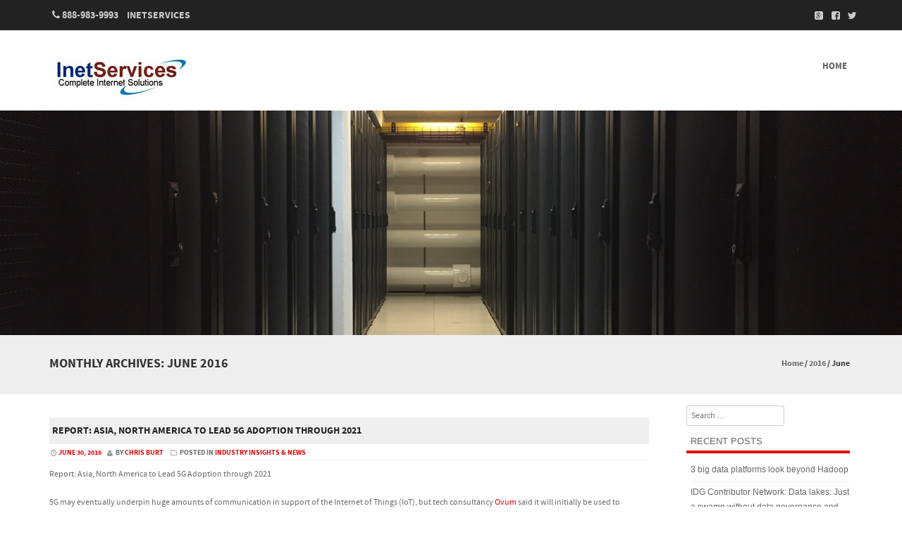

--- FILE ---
content_type: text/html; charset=UTF-8
request_url: https://www.inetservices.com/blog/2016/06/
body_size: 95454
content:
<!DOCTYPE html>
<!--[if IE 8]>
<html id="ie8"  xmlns="http://www.w3.org/1999/xhtml" prefix="og: http://ogp.me/ns# fb: https://www.facebook.com/2008/fbml" lang="en-US">
<![endif]-->
<!--[if !(IE 8) ]><!-->
<html  xmlns="http://www.w3.org/1999/xhtml" prefix="og: http://ogp.me/ns# fb: https://www.facebook.com/2008/fbml" lang="en-US">
<!--<![endif]-->
<head>
<meta charset="UTF-8" />
<meta name="viewport" content="width=device-width" />



<link rel="profile" href="https://gmpg.org/xfn/11" />
<link rel="pingback" href="https://www.inetservices.com/blog/xmlrpc.php" />

<!--[if lt IE 9]>
<script src="https://www.inetservices.com/blog/wp-content/themes/formation/js/html5.js" type="text/javascript"></script>
<![endif]-->


<!-- BEGIN Metadata added by the Add-Meta-Tags WordPress plugin -->
<meta name="robots" content="noindex,follow" />
<!-- END Metadata added by the Add-Meta-Tags WordPress plugin -->

<title>June, 2016 | InetServices Blog</title>

<!-- All in One SEO Pack 2.4.2 by Michael Torbert of Semper Fi Web Design[926,968] -->
<meta name="robots" content="noindex,follow" />
<link rel='next' href='https://www.inetservices.com/blog/2016/06/page/2/' />

<link rel="canonical" href="https://www.inetservices.com/blog/2016/06/" />
<!-- /all in one seo pack -->
<link rel='dns-prefetch' href='//fonts.googleapis.com' />
<link rel='dns-prefetch' href='//s.w.org' />
<link rel="alternate" type="application/rss+xml" title="InetServices Blog &raquo; Feed" href="https://www.inetservices.com/blog/feed/" />
<link rel="alternate" type="application/rss+xml" title="InetServices Blog &raquo; Comments Feed" href="https://www.inetservices.com/blog/comments/feed/" />
		<script type="text/javascript">
			window._wpemojiSettings = {"baseUrl":"https:\/\/s.w.org\/images\/core\/emoji\/2.2.1\/72x72\/","ext":".png","svgUrl":"https:\/\/s.w.org\/images\/core\/emoji\/2.2.1\/svg\/","svgExt":".svg","source":{"concatemoji":"https:\/\/www.inetservices.com\/blog\/wp-includes\/js\/wp-emoji-release.min.js?ver=4.7.2"}};
			!function(a,b,c){function d(a){var b,c,d,e,f=String.fromCharCode;if(!k||!k.fillText)return!1;switch(k.clearRect(0,0,j.width,j.height),k.textBaseline="top",k.font="600 32px Arial",a){case"flag":return k.fillText(f(55356,56826,55356,56819),0,0),!(j.toDataURL().length<3e3)&&(k.clearRect(0,0,j.width,j.height),k.fillText(f(55356,57331,65039,8205,55356,57096),0,0),b=j.toDataURL(),k.clearRect(0,0,j.width,j.height),k.fillText(f(55356,57331,55356,57096),0,0),c=j.toDataURL(),b!==c);case"emoji4":return k.fillText(f(55357,56425,55356,57341,8205,55357,56507),0,0),d=j.toDataURL(),k.clearRect(0,0,j.width,j.height),k.fillText(f(55357,56425,55356,57341,55357,56507),0,0),e=j.toDataURL(),d!==e}return!1}function e(a){var c=b.createElement("script");c.src=a,c.defer=c.type="text/javascript",b.getElementsByTagName("head")[0].appendChild(c)}var f,g,h,i,j=b.createElement("canvas"),k=j.getContext&&j.getContext("2d");for(i=Array("flag","emoji4"),c.supports={everything:!0,everythingExceptFlag:!0},h=0;h<i.length;h++)c.supports[i[h]]=d(i[h]),c.supports.everything=c.supports.everything&&c.supports[i[h]],"flag"!==i[h]&&(c.supports.everythingExceptFlag=c.supports.everythingExceptFlag&&c.supports[i[h]]);c.supports.everythingExceptFlag=c.supports.everythingExceptFlag&&!c.supports.flag,c.DOMReady=!1,c.readyCallback=function(){c.DOMReady=!0},c.supports.everything||(g=function(){c.readyCallback()},b.addEventListener?(b.addEventListener("DOMContentLoaded",g,!1),a.addEventListener("load",g,!1)):(a.attachEvent("onload",g),b.attachEvent("onreadystatechange",function(){"complete"===b.readyState&&c.readyCallback()})),f=c.source||{},f.concatemoji?e(f.concatemoji):f.wpemoji&&f.twemoji&&(e(f.twemoji),e(f.wpemoji)))}(window,document,window._wpemojiSettings);
		</script>
		<style type="text/css">
img.wp-smiley,
img.emoji {
	display: inline !important;
	border: none !important;
	box-shadow: none !important;
	height: 1em !important;
	width: 1em !important;
	margin: 0 .07em !important;
	vertical-align: -0.1em !important;
	background: none !important;
	padding: 0 !important;
}
</style>
<link rel='stylesheet' id='apss-font-awesome-css'  href='https://www.inetservices.com/blog/wp-content/plugins/accesspress-social-share/css/font-awesome/font-awesome.min.css?ver=4.3.5' type='text/css' media='all' />
<link rel='stylesheet' id='apss-font-opensans-css'  href='//fonts.googleapis.com/css?family=Open+Sans&#038;ver=4.7.2' type='text/css' media='all' />
<link rel='stylesheet' id='apss-frontend-css-css'  href='https://www.inetservices.com/blog/wp-content/plugins/accesspress-social-share/css/frontend.css?ver=4.3.5' type='text/css' media='all' />
<link rel='stylesheet' id='gm-delete-comments-css'  href='https://www.inetservices.com/blog/wp-content/plugins/delete-comments/public/css/gm-delete-comments-public.css?ver=1.0.0' type='text/css' media='all' />
<link rel='stylesheet' id='wpt-twitter-feed-css'  href='https://www.inetservices.com/blog/wp-content/plugins/wp-to-twitter/css/twitter-feed.css?ver=4.7.2' type='text/css' media='all' />
<link rel='stylesheet' id='formation-style-css'  href='https://www.inetservices.com/blog/wp-content/themes/formation/style.css?ver=2.2' type='text/css' media='all' />
<link rel='stylesheet' id='font-awesome-css'  href='https://www.inetservices.com/blog/wp-content/themes/formation/css/font-awesome.min.css?ver=2.2' type='text/css' media='all' />
<link rel='stylesheet' id='animate-css'  href='https://www.inetservices.com/blog/wp-content/themes/formation/css/animate.min.css?ver=2.2' type='text/css' media='all' />
<link rel='stylesheet' id='flexslider-css'  href='https://www.inetservices.com/blog/wp-content/themes/formation/js/flexslider.css?ver=2.2' type='text/css' media='all' />
<script type='text/javascript' src='https://www.inetservices.com/blog/wp-includes/js/jquery/jquery.js?ver=1.12.4'></script>
<script type='text/javascript' src='https://www.inetservices.com/blog/wp-includes/js/jquery/jquery-migrate.min.js?ver=1.4.1'></script>
<script type='text/javascript' src='https://www.inetservices.com/blog/wp-content/plugins/delete-comments/public/js/gm-delete-comments-public.js?ver=1.0.0'></script>
<script type='text/javascript' src='https://www.inetservices.com/blog/wp-content/themes/formation/js/keyboard-image-navigation.js?ver=2.2'></script>
<script type='text/javascript' src='https://www.inetservices.com/blog/wp-content/themes/formation/js/Inview.js?ver=4.7.2'></script>
<script type='text/javascript' src='https://www.inetservices.com/blog/wp-content/themes/formation/js/animate.js?ver=4.7.2'></script>
<script type='text/javascript' src='https://www.inetservices.com/blog/wp-content/themes/formation/js/jquery.flexslider-min.js?ver=4.7.2'></script>
<script type='text/javascript' src='https://www.inetservices.com/blog/wp-content/themes/formation/js/flexslider-init.js?ver=4.7.2'></script>
<link rel='https://api.w.org/' href='https://www.inetservices.com/blog/wp-json/' />
<link rel="EditURI" type="application/rsd+xml" title="RSD" href="https://www.inetservices.com/blog/xmlrpc.php?rsd" />
<link rel="wlwmanifest" type="application/wlwmanifest+xml" href="https://www.inetservices.com/blog/wp-includes/wlwmanifest.xml" /> 
<meta name="generator" content="WordPress 4.7.2" />
<meta http-equiv="Content-type" content="text/html; charset=utf-8" />
	<link rel="stylesheet" href="https://www.inetservices.com/blog/wp-content/themes/formation/css/red.css" type="text/css" media="screen">

	<style type="text/css">
			.site-header img {
			display: block;
			margin: 0.5em auto 0;
		}
			.site-title a,
		.site-description {
			color: #222 !important;
		}
		</style>
	</head>

<body class="archive date group-blog">
	<div id="wrap">
		<div id="page" class="hfeed site">

			
		    <div id="masthead-wrap">

			    <div id="topbar_container">
				    <div class="topbar">
					    <div class='topbar_content_left'><div class="contact telnumber"><i class="fa fa-phone"></i> 888-983-9993    <a href="http://www.inetservices.com/">InetServices</a> </div></div>				    	<div class="topbar_content_right">	<ul class="social-media">
					<li><a class="nav-social-btn twitter-icon" title="Twitter" href="https://twitter.com/InetServices" target="_blank"><i class="fa fa-twitter"></i></a></li>
				
					<li><a class="nav-social-btn facebook-icon" title="Facebook" href="https://www.facebook.com/InetServices-220541471492/" target="_blank"><i class="fa fa-facebook-square"></i></a></li>
				
				
				
					<li><a class="nav-social-btn google-icon" title="Google+" href="https://plus.google.com/+InetServices" target="_blank"><i class="fa fa-google-plus-square"></i></a></li>
				
				
				
				
	</ul><!-- #social-icons--></div>
				    </div>
			    </div>

				<header id="masthead" class="site-header header_container" role="banner">

					
						<div class="site-logo">
							<a href="https://www.inetservices.com/blog/" title="InetServices Blog" rel="home"><img src="https://www.inetservices.com/blog/wp-content/uploads/2014/03/inet_logo.jpg" alt="InetServices Blog"></a>
						</div>

					
					<nav role="navigation" class="site-navigation main-navigation">

						<h1 class="assistive-text"><a href="#" title="Navigation Toggle">Menu</a></h1>

						<div class="assistive-text skip-link">
							<a href="#content" title="Skip to content">Skip to content</a>
						</div>

						<div class="menu"><ul>
<li ><a href="https://www.inetservices.com/blog/">Home</a></li></ul></div>
						
					</nav><!-- .site-navigation .main-navigation -->

				</header><!-- #masthead .site-header -->

			</div><!-- #masthead-wrap -->

		    <div class="header-image">
										<a href="https://www.inetservices.com/blog/" title="InetServices Blog" rel="home">
							<img src="https://www.inetservices.com/blog/wp-content/uploads/2016/03/cropped-inetcloud-blog-banner-1.jpg"/>
						</a>
							</div>
<div class="spaceblock">
<h1>Bare Metal Servers and Cloud Server Hosting</h1>
<p>
<font color=dimgray style="FONT-WEIGHT: normal; FONT-SIZE: 12px; FONT-FAMILY: Arial">
InetServices  offers both Windows and Linux <i>bare metal server hosting</i>, and <i>cloud server hosting</i> for any small to medium size business.  We also offer both PCI and HIPAA Compliant servers allowing you to achieve PCI or HIPAA Compliance without all the worries of figuring it out. InetServices offers much more than just <b>dedicated servers</b> and <b>cloud servers</b>, we offer you a complete solution to your hosting needs including Big Data, Disaster Recovery, and High Availability services.
</p>
</div>			
			<div id="main" class="site-main">		<header class="page-header">
					<h1 class="page-title">
						Monthly Archives: <span>June 2016</span><span class="breadcrumbs"><div class="breadcrumbs" xmlns:v="http://rdf.data-vocabulary.org/#"><a href="https://www.inetservices.com/blog/" rel="v:url" property="v:title">Home</a> / <span typeof="v:Breadcrumb"><a rel="v:url" property="v:title" href="https://www.inetservices.com/blog/2016/">2016</a></span> / <span class="current">June</span></div><!-- .breadcrumbs --></span></h1>
					
									</header><!-- .page-header -->
		<div id="primary_wrap">
		<section id="primary" class="content-area">
			<div id="content" class="site-content" role="main">

			
								
					
<article id="post-799" class="post-799 post type-post status-publish format-standard hentry category-industry-insights-news">
	 <div class="blog-image">
				    </div>
	<header class="entry-header">
		<h1 class="entry-title"><a href="https://www.inetservices.com/blog/report-asia-north-america-to-lead-5g-adoption-through-2021/" title="Permalink to Report: Asia, North America to Lead 5G Adoption through 2021" rel="bookmark">Report: Asia, North America to Lead 5G Adoption through 2021</a></h1>

				<div class="entry-meta">
			 <a href="https://www.inetservices.com/blog/report-asia-north-america-to-lead-5g-adoption-through-2021/" title="3:28 pm" rel="bookmark"><time class="entry-date" datetime="2016-06-30T15:28:53+00:00" pubdate>June 30, 2016</time></a><span class="byline"> by <span class="author vcard"><a class="url fn n" href="https://www.inetservices.com/blog/author/chris-burt/" title="View all posts by Chris Burt" rel="author">Chris Burt</a></span></span>         						<span class="cat-links">
				Posted in <a href="https://www.inetservices.com/blog/category/industry-insights-news/" rel="category tag">Industry Insights &amp; News</a>			</span>
			
					
		
				</div><!-- .entry-meta -->
			</header><!-- .entry-header -->

		<div class="entry-content">
		<p>Report: Asia, North America to Lead 5G Adoption through 2021</p>
<p>5G may eventually underpin huge amounts of communication in support of the Internet of Things (IoT), but tech consultancy <a href="http://www.ovum.com/">Ovum</a> said it will initially be used to enhance mobile broadband services, reaching 24 million subscriptions worldwide in 2021. The company’s inaugural <em>5G Subscription Forecast</em> predicts that significant immediate adoption of 5G in North America and Asia will drive global subscription numbers, with each accounting for 40 percent of the market in 2021.</p>
<p>5G will launch officially in 2020, and commercial services using networks and devices fully compliant with 5G are still a few years away from launching, though Ovum notes a number of operators have announced plans to launch services marketed as 5G earlier.</p>
<p><strong>READ MORE: <a target="_blank" href="http://www.thewhir.com/web-hosting-news/iot-to-drive-next-wave-of-connected-devices-report">IoT to Drive Next Wave of Connected Devices: Report</a></strong></p>
<div id="gpt-mrec_content" class="in-content" />
<p>“The main use case for 5G through 2021 will be enhanced mobile broadband services, although fixed broadband services will also be supported, especially in the US,” said Mike Roberts, Ovum Practice Leader covering carrier strategy and technology. “Over time 5G will support a host of use cases including Internet of Things and mission-critical communications, but Ovum does not believe those use cases will be supported by standardized 5G services through 2021.”</p>
<p>The forecast suggests that 5G will be available in 20 national markets by the end of 2021, across each of the four major regions the company divides the world into. While North America and Asia will each have nearly 10 million 5G subscribers at that point, Europe and the Middle East and Africa will account for 10 percent each with close to 2.5 million. Major operators in the US, South Korea, China, and Japan have made known plans to move aggressively with 5G launches, which significantly influences the forecast.</p>
<p>China’s Huawei, for instance, began <a target="_blank" href="http://www.thewhir.com/web-hosting-news/huawei-plans-public-cloud-launch-china-investment-5g-research">announcing major 5G plans</a> in April 2015.</p>
<p>Ovum defines a 5G subscription as applying to both the connection and the device, and 5G as a system based on 3GPP 5G standards. These will only begin to come available with 3GPP Release 15, slated to be finalized in 2018.</p>
<p>The company considers all of its subscription figures conservative, though it notes that uncertainty goes along with predicting technology several years away.</p>
<p>“5G is at an early stage and there is a high degree of uncertainty around 5G deployment and adoption, including significant upside and downside risks,” Roberts added.</p>
<p>Ericsson called for “<a target="_blank" href="http://www.thewhir.com/web-hosting-news/iot-to-drive-next-wave-of-connected-devices-report">global spectrum harmonization</a> to secure early 5G deployments” in a recent report.</p>
<p>Source: TheWHIR</p>
			</div><!-- .entry-content -->
	
</article><!-- #post-799 -->

				
					
<article id="post-800" class="post-800 post type-post status-publish format-standard hentry category-industry-insights-news">
	 <div class="blog-image">
				    </div>
	<header class="entry-header">
		<h1 class="entry-title"><a href="https://www.inetservices.com/blog/newsmakers-qa-with-dreamhost-vp-of-cloud-and-development/" title="Permalink to Newsmakers: Q&amp;A with DreamHost VP of Cloud and Development" rel="bookmark">Newsmakers: Q&amp;A with DreamHost VP of Cloud and Development</a></h1>

				<div class="entry-meta">
			 <a href="https://www.inetservices.com/blog/newsmakers-qa-with-dreamhost-vp-of-cloud-and-development/" title="11:23 am" rel="bookmark"><time class="entry-date" datetime="2016-06-30T11:23:57+00:00" pubdate>June 30, 2016</time></a><span class="byline"> by <span class="author vcard"><a class="url fn n" href="https://www.inetservices.com/blog/author/nicole-henderson/" title="View all posts by Nicole Henderson" rel="author">Nicole Henderson</a></span></span>         						<span class="cat-links">
				Posted in <a href="https://www.inetservices.com/blog/category/industry-insights-news/" rel="category tag">Industry Insights &amp; News</a>			</span>
			
					
		
				</div><!-- .entry-meta -->
			</header><!-- .entry-header -->

		<div class="entry-content">
		<p>Newsmakers: Q&amp;A with DreamHost VP of Cloud and Development</p>
<div id="attachment_919830" class="wp-caption alignleft c4"><a href="http://www.thewhir.com/wp-content/uploads/2016/06/DreamHost-Jonathan-LaCour-Headshot-2.jpg"><img class="wp-image-919830 size-medium" src="https://www.thewhir.com/wp-content/uploads/2016/06/DreamHost-Jonathan-LaCour-Headshot-2-300x300.jpg" alt="DreamHost - Jonathan LaCour Headshot (2)" width="300" height="300" /></a></p>
<p class="wp-caption-text">Jonathan LaCour, DreamHost VP of Cloud and Development</p>
</div>
<p><em>Welcome to Penton Technology Newsmakers, a recurring monthly series focused on bringing you informative one-on-one interviews with industry experts. For this month’s edition, we talked to <a target="_blank" href="https://www.dreamhost.com/">DreamHost</a> VP of cloud and development Jonathan LaCour. Since joining the company in 2011, LaCour has been instrumental in building out DreamHost’s cloud services and its development organization. This Q&amp;A is a must-read if you’re looking at building out an in-house dev team, considering whether to build or buy when it comes to cloud, or wanting an insider’s view on the cloud market over the next 12-18 months.</em></p>
<p><strong>The WHIR: Can you give us a little bit of a background on yourself and tell us a bit about what you do at DreamHost?</strong></p>
<p><strong>Jonathan LaCour:</strong> I started out in the software industry on the technical side of things. I was actually a developer and in software engineering; started very early days in software-as-a-service doing medical software and then I started doing some startups. I founded a cloud-based, web 2.0 solution for business people, kind of like a Salesforce of the little industry I was in, and I was a CTO there. I developed a lot of skills on how to operate a business above and beyond just doing the technical stuff; making sure that we could create a sustainable company. I went from doing purely the development to product and also operations so deploying our products to early cloud solutions and growing the customer base. I sold that product and the company back in 2010 to a company here in Los Angeles and there I served as a vice president of software product so I was kind of in charge of the product management and development, bridging into operations as well for all of their web-based software.</p>
<div id="gpt-mrec_content" class="in-content" />
<p>From that I departed and came here to DreamHost. The guy who led the acquisition of my company became CEO here at DreamHost, Simon Anderson, and so I joined to run DreamHost’s product and development team. I built out a product management discipline that didn’t exist and started bringing some discipline, organization and efficiencies to the development team. That was a great experience, and I took over the cloud business unit in late 2014. That basically was our first experiment with branching off part of the company to be more of a vertically integrated business unit – putting together everything from the very base layer of operations and engineering up through the software development, product management, sales, marketing and finance. That has also been a great experience and now we have finished going through a reorganization of DreamHost where we’ve done that with the entire business. We have three discrete business units now and I run the cloud one.</p>
<p><strong>WHIR:</strong> <strong>Sounds like you’ve been busy. In your day-to-day role what does your job look like? What’s kind of a typical day in your life?</strong></p>
<p><strong>LaCour:</strong> Yes, I have been very busy [laughs]. DreamHost has been around for 17-18 years now, and our primary business has always been web hosting, and VPS, shared, and dedicated, kind of the standard set of services that people in hosting have come to know and love. My part of the business, you can kind of think of it as the emerging technologies or the new platforms and new business. Cloud services are really focused on people who are interested in deploying applications to infrastructure. It’s more in line with the Amazon Web Services of the world, although we don’t view them as a competitor. We’ve got two products; we’ve got DreamObjects and DreamCompute, and those are basically cloud storage and cloud computing, respectively. Basically it gives people like developers the ability to create virtual servers, virtual networks, store lots and lots of data in our cloud storage platform, and so it really targets developers, more technical folks, people who maybe have an existing application running on premise or in another cloud and are looking to learn about cloud or wanting to save money.</p>
<p><strong>READ MORE: <a target="_blank" href="http://www.thewhir.com/web-hosting-news/dreamhost-launches-open-source-public-cloud-dreamcompute">DreamHost’s Open Source Public Cloud DreamCompute Comes Out of Beta</a></strong></p>
<p>My day-to-day really is all about continuing to iterate on those products, make them better, and get them out to a broader audience and grow the base. Right now I represent a very small chunk of the total user base because my products have not been in market for very long. Any given week I spend a significant amount of time doing strategy, figuring out what we’re going to work on next, and then a lot of blocking and tackling in terms of execution. Whatever we’re currently working on, making sure we’re tracking and making sure we’re executing against our plan. I’m pretty hands on when it comes to that, especially on the technical side of things: understanding where the software development is at, and understanding how the deployment is going. There’s also a lot of finance work: time spent assessing the margin on the product, price points, packaging, ensuring that we are only building out just ahead of capacity so we maximize the profit we can get from our services.</p>
<p>I spend a significant amount of my time surveying the landscape and the marketplace and understanding what the industry looks like right now when it comes to cloud services. In the web hosting industry a lot of the other players are starting to dip their toe in the water. We also have a lot of emergent players who have burst on the scene in the last couple of years that are selling just unmanaged virtual servers have done really well. So I spend a lot of time looking at the marketplace and feeding that information back into the product.</p>
<p><strong>WHIR: Speaking about the marketplace, maybe you can give me an overview of where you see the hosting industry at this point and then looking forward 12-18 months from now?</strong></p>
<p><strong>LaCour:</strong> We’ve just gone through a huge exercise doing this exact thing; really digging in and seeing where the industry is and where we want to go. What we’ve concluded is the industry itself, if you look at the standard, shared, managed, VPS hosting products that we have all seen for the past decade, that provided all the growth up until this point, the growth has been slowing for basically everyone, industry-wide. Why is that? Well, there are a number of reasons but I think the primary reason is that hosting is a platform play. You aren’t signing up for a solution to your problem, you’re signing up for something that can be a building block to a solution to your problem. If you sign up for managed hosting and you want a website, which is your problem, ‘I have a website I want’, and you have to find a content management system. So you may one-click install WordPress; our platforms are great for that – we provide people with lots of choice and lots of capabilities and for a very low cost they have something they can put lots and lots of domains on and solve lots and lots of problems but the actual solving of that problem is very much in their hands. What we’re finding now is that middle of the road option for people who want a lot of control but need some help. People are moving up the stack to more application, kind of software-as-a-service type things. You know, site-builder type services, like the Squarespaces, Weeblys, Wix of the world. Someone says ‘I want a website’ instead of ‘I want shared hosting’ and so they get the ability to create a website easily. They’re not looking for the platform; they’re looking for the actual solution to their problem.</p>
<p>That’s one way the industry is shifting. For the people who want more control, they actually want more <em>and more</em> control, and more capabilities and power, and so they’re shifting to the cloud. Instead of signing up for something that’s middle of the road, and getting limited technical capability, they want to pick which version of Linux is running on their server, and they want to have their own server, or ten servers, and they want to be able to spin them up and down at will, and really kind of embrace the technology. And they don’t want anyone messing with their stuff; they don’t want to be on a platform that’s intermingled with a bunch of other people.</p>
<p>Cloud is becoming bigger and bigger so that’s why you’re seeing companies emerge like DigitalOcean and Linode – these companies that provide more technical platforms aimed at IT managers, developers, the highly-technical who want to have all that control and don’t want the platform. So the core product the hosting industry has had for years is being siphoned away simultaneously be things that are more technical and less technical. People are either wanting to build it all themselves without your help or their wanting to have it all built for them and get on with their lives.</p>
<p>In 12-18 months I see a continued flattening of growth in the traditional managed hosting and I see continued uptick and rise in software-as-a-service platforms and in cloud.</p>
<p><strong>WHIR: How do you see DreamHost’s position in the market? You didn’t always go after developers, and it sounds like you’re starting to go after more of those technical users. How much of a challenge was it to focus on that group [developers]?</strong></p>
<p><strong>LaCour:</strong> In terms of being focused on that group it wasn’t too difficult for us to make the leap because we’re a bunch of technical users ourselves so in many ways it’s serving our own needs and I think the big difference between us and a DigitalOcean-type is that in many ways it appears that we’re doing the same sort of thing it is not just a product that we’re developing to sell to our customer, it’s a product that we’re developing to sell to ourselves. We have tons of expertise selling open source apps to people, notably WordPress. We are great WordPress hosts, probably the best in the market. We have this infrastructure that we’ve been building that underpins our software as a service and our other products.</p>
<p>We actually develop our cloud to go after developers but also to provide an infrastructure for our own use. That’s a wonderful thing because we have a customer in the building that we can talk to at all times and ask if we’re serving them well. While we’ve been in market as a purely ‘sell our infrastructure to developers’ for a bit now we are just starting to use it extensively ourselves internally. So the shift wasn’t really all that difficult in terms of mental shift, but the technology was big, heavy lifting to get good enough for us to use to run our own services.</p>
<p>In terms of the people we’re going after I’ll say that while developers are certainly part of the target I’ll also note that we’ve been attracting customers such as little startups that have been running their software on dedicated racks or colo or something of that nature and they’re looking for someone like them who can understand them and who embraces open source platforms – they want more of what cloud can give them.</p>
<p><strong>WHIR: When you set out to create this cloud business unit and brought forward some of the experience you had on the product management side of things, what were some of the challenges that you faced?</strong></p>
<p><strong>LaCour:</strong> Back in 2014, the reason for doing that was frankly it was very heavy lifting building out these technology platforms. We chose to build out our cloud storage and cloud computing platforms on top of open source software, including Ceph, which is a project we created here at DreamHost, and OpenStack which is a huge, successful open source project. That said, both of those projects are very difficult to deploy and manage and maintain and run. It was a huge ordeal to go through the process of building out these new platforms. In 2014 the effort to do that was really to free me up to focus fully on getting those products finished and out the door. That was job number one.</p>
<p>It took the better part of a year, from 2014 to 2015 to really get that done. We got into beta, and that’s when started learning a bit about the people who were using the software and that’s when you start to think, ‘OK, what do people want out of this service? Who is the persona, the customer-type that is going to be using this?’ We started to do some assessments, demographics, everything from what browser people were using to age groups and screen resolution. We started to understand our customer a lot better. What we did was we took that data and built out real personas with real names, and now everything we do is really based on satisfying those customers. It’s these external customers and our internal customer at DreamHost who are building out these new services that we are going to serve. So the biggest challenge was that learning experience. Getting things deployed and into the hands of customers and then rapidly figuring out who that customer is and what they’re trying to accomplish. And that’s guiding everything we do from this point forward.</p>
<p><strong>WHIR: You spoke a little bit about building the cloud storage platform and basing a lot of that on Ceph and OpenStack. The conversation in hosting for a long time has always been the build versus buy dilemma. What’s your take on that and how do you think cloud has changed that conversation?</strong></p>
<p><strong>LaCour:</strong> DreamHost is kind of a unique bird in this particular question. This has been a longstanding thing at DreamHost – before I even came here DreamHost has always had a strong open source bent and preference, and we also fancied ourselves engineers.</p>
<p>Over time we’ve developed a lot of software. We have our own control panel, which many people out there buy things like cPanel or Plesk, we never have. We wrote our own control panel; we own our own user experience. We developed our own configuration management – all these technical things on the backend, cobbling together mostly open source tools and so on. I think it’s been both a blessing and a curse for DreamHost to build everything. Sometimes we make the decision that we should when we should have just bought something, but we’ve got a lot better at that over the last four or five years especially. As we’ve brought in some new blood, including myself, we’ve done a much better job at looking at things and saying, ‘OK, do we really need to have our own bug tracker that we wrote? Probably not.’ Let’s focus on the things that our customers want and are going to make us money. We’ve definitely shifted in that regard but I think that DreamHost very much is and always will be a place that is built on open source software; we take open source software and we make it accessible and great.</p>
<p><strong>WHIR: One thing that has stood out to me about DreamHost is its diversity, and I think that culture is a huge part of your DNA as well. Obviously there are skill shortages in specific areas of development and engineering; can you talk a bit about that and your approach to hiring?</strong></p>
<p><strong>LaCour:</strong> It all starts from culture. If I had to say the one thing that I was most proud of about being part of DreamHost, it would be our culture. That culture has existed since before I got here but since I joined 4.5 years ago DreamHost’s leadership team actually sat down and decided that we wanted to really articulate our values and put them down on paper. We had a focus group if you will – a group of people that came from all parts of the company – representing our very diverse employee-base and they solidified it and came up with something called <a target="_blank" href="https://www.dreamhost.com/company/">the DreamHost Way</a>. We have 8 values and then one kind of core statement that talks about who we are as a company and includes things like empower people, give everyone a voice, speak hacker, embrace open source, practice shameless honesty, practice flexibility, be irreverent and fun, and provide superhero service. We actually have those values painted on the wall of all of our offices. We frequently take big decisions to the group, to the company itself, we’ll vote on things from time to time. We try to really involve everyone in the process. That’s all permeated now in the handbook and through the hiring process. When people read about DreamHost and encounter us, we want them to know who we are. [The values] very quickly attract a top quality person [in the hiring process] – someone who wants to be a part of something like this where it’s built on a mutual respect and being genuine in who we are.</p>
<p><a href="http://www.thewhir.com/wp-content/uploads/2016/06/dreamhost.core_.values.png"><img class="aligncenter wp-image-919831 size-full" src="https://www.thewhir.com/wp-content/uploads/2016/06/dreamhost.core_.values.png" alt="dreamhost.core.values" width="954" height="603" /></a></p>
<p>Being present in open source communities has been a huge thing as well. I’ve hired many people for our cloud team over these three or four years that came out of these open source communities – places where we were already participating and contributing. That resonates strongly with people. Being a part of those things in an honest way is a great way to attract people to join you on working on those things as well.</p>
<p><strong>WHIR: Can you share anything about what DreamHost is working on next as you look at the upcoming trends?</strong></p>
<p><strong>LaCour:</strong> I think what you’re going to see out of DreamHost in the next 12-18 months is a real embracing of who we are at our core. That’ll show up in terms of embracing open source and empowering people. Following on what we talked about earlier in terms of those market patterns, seeing people move up into software as a service and down into infrastructure, you’ll see us really trying to provide value to our customers along those lines. We’re going to continue to be the best WordPress host out there and I think our customers are going to be really excited to see what we have in the works there. Now that we have this mature and powerful cloud platform some of the things we’re going to be able to do and enable WordPress users to do on top of the DreamHost platform are going to be pretty amazing.</p>
<p>Source: TheWHIR</p>
			</div><!-- .entry-content -->
	
</article><!-- #post-800 -->

				
					
<article id="post-802" class="post-802 post type-post status-publish format-standard hentry category-industry-insights-news">
	 <div class="blog-image">
				    </div>
	<header class="entry-header">
		<h1 class="entry-title"><a href="https://www.inetservices.com/blog/amazon-committed-to-u-k-data-center-opening-despite-brexit/" title="Permalink to Amazon Committed to U.K. Data Center Opening Despite Brexit" rel="bookmark">Amazon Committed to U.K. Data Center Opening Despite Brexit</a></h1>

				<div class="entry-meta">
			 <a href="https://www.inetservices.com/blog/amazon-committed-to-u-k-data-center-opening-despite-brexit/" title="10:56 am" rel="bookmark"><time class="entry-date" datetime="2016-06-30T10:56:48+00:00" pubdate>June 30, 2016</time></a><span class="byline"> by <span class="author vcard"><a class="url fn n" href="https://www.inetservices.com/blog/author/bloomberg/" title="View all posts by Bloomberg" rel="author">Bloomberg</a></span></span>         						<span class="cat-links">
				Posted in <a href="https://www.inetservices.com/blog/category/industry-insights-news/" rel="category tag">Industry Insights &amp; News</a>			</span>
			
					
		
				</div><!-- .entry-meta -->
			</header><!-- .entry-header -->

		<div class="entry-content">
		<p>Amazon Committed to U.K. Data Center Opening Despite Brexit</p>
<p><em>By <span class="author">Aaron Ricadela</span></em></p>
<p><span class="publisher">(Bloomberg) —</span> Amazon.com Inc.’s cloud computing division remains “committed” to opening a London data center by early next year, even after the British public’s vote for the U.K. to leave the EU.</p>
<p>It will also offer local customers the option of hosting data in Germany or Ireland, a company executive said Thursday.</p>
<div id="gpt-mrec_content" class="in-content" />
<p>“Demand for all our services is growing across all Europe. For us it’s business as usual,” Stephen Orban, head of enterprise strategy at Amazon Web Services, said in an interview at a customer conference Thursday in Frankfurt.</p>
<p><strong>TRENDING: <a target="_blank" href="http://www.thewhir.com/web-hosting-news/aws-expansion-just-getting-started-ceo-andy-jassy-says">AWS Expansion Just Getting Started, CEO Andy Jassy Says</a></strong></p>
<p>Britain’s vote last week to break away from the EU has raised concerns about how data-storage regulations in Europe and the U.K. will evolve. Orban confirmed Amazon’s planned U.K. data center would open despite the uncertainty, opening later this year or early next as planned.</p>
<p>“We’re watching the situation but I can’t speculate how everything is going to unfold,” Orban said. AWS is discussing the matter with the EU’s Article 29 working group on data protection, he said.</p>
<p><strong>READ MORE: <a target="_blank" href="http://www.thewhir.com/blog/brexit-and-europe-business-as-usual">Brexit and Europe: Business as Usual</a></strong></p>
<p>Britain’s decision to leave the EU could make using the planned London center more complicated for customers if the U.K. adheres to different rules than the rest of Europe about storing and safeguarding data. The Brexit process raises concerns that Europe’s new General Data Protection Regulation, approved in April and set to take effect in 2018, will no longer apply in the U.K. once it leaves the EU. If the U.K. needs to create its own set of protection rules it could complicate business in Europe for cloud providers such as AWS, Microsoft Corp.’s Azure service, and data businesses.</p>
<h3>Customer Considerations</h3>
<p>“We were considering using the U.K. one, mostly for U.K. customers,” said Charles Phillips, Chief Executive of Infor, a New York-based business software company that’s one of AWS’s biggest customers. “It’s less likely given what’s going on. I don’t want to rush in there and then have customers tell us to do something different.”</p>
<p>Phillips, a former high-ranking executive at Oracle Corp., said Infor plans to keep hosting British customers’ data from Amazon’s Dublin center, though he had hoped Amazon’s U.K. center would offer faster Web response times.</p>
<p>“Most of our customers we know are OK with Ireland,” he said. “We don’t know if they’re OK with the U.K.”</p>
<p>Orban said European customers that don’t want to tap computing capacity from the upcoming U.K. cluster of data centers could still host their applications in Amazon’s Frankfurt and Dublin locations.</p>
<p>Amazon’s cloud division, which the company says is on track for $10 billion in revenue this year, rents computing capacity and software that businesses can tap online instead of installing and maintaining their own servers. Amazon serves customers from 13 data-center clusters worldwide and plans to open four additional locations in the coming year.</p>
<p>“Everything new we’re building on AWS,” said Eric Bowman, vice-president of engineering at Zalando SE, the fast-growing Berlin-based Web apparel retailer. Each of its 110 developer teams has its own AWS account, which lets the company build new capabilities quickly without getting tangled in one another’s code or waiting weeks for new servers to arrive.</p>
<p>The U.K. cluster would offer EU customers “strong data sovereignty,” Amazon’s chief technology officer, Werner Vogels, said in a blog post last year. That’s an important issue in Europe, where regulations require data resides on computers in the EU, and many businesses, especially in Germany, insist it say in their own country.</p>
<p>Source: TheWHIR</p>
			</div><!-- .entry-content -->
	
</article><!-- #post-802 -->

				
					
<article id="post-808" class="post-808 post type-post status-publish format-standard hentry category-industry-insights-news">
	 <div class="blog-image">
				    </div>
	<header class="entry-header">
		<h1 class="entry-title"><a href="https://www.inetservices.com/blog/entisys360-unveils-cloud-first-strategy/" title="Permalink to Entisys360 Unveils ‘Cloud First’ Strategy" rel="bookmark">Entisys360 Unveils ‘Cloud First’ Strategy</a></h1>

				<div class="entry-meta">
			 <a href="https://www.inetservices.com/blog/entisys360-unveils-cloud-first-strategy/" title="10:29 am" rel="bookmark"><time class="entry-date" datetime="2016-06-30T10:29:23+00:00" pubdate>June 30, 2016</time></a><span class="byline"> by <span class="author vcard"><a class="url fn n" href="https://www.inetservices.com/blog/author/admin/" title="View all posts by admin" rel="author">admin</a></span></span>         						<span class="cat-links">
				Posted in <a href="https://www.inetservices.com/blog/category/industry-insights-news/" rel="category tag">Industry Insights &amp; News</a>			</span>
			
					
		
				</div><!-- .entry-meta -->
			</header><!-- .entry-header -->

		<div class="entry-content">
		<p>Entisys360 Unveils ‘Cloud First’ Strategy</p>
<p><a href="http://www.entisys360.com/" target="_blank">Entisys360</a>, formerly Entisys Solutions and Agile360 has announced the unveiling of its “Cloud First” strategy.</p>
<p>“Entisys360 is known throughout the industry for quickly responding to the evolving needs of our clients, while consistently staying ahead of the technology curve,” said Mike Strohl, CEO, Entisys360. “In becoming a ‘Cloud First’ company, we are again placing ourselves at the forefront of technology innovation — staying one step ahead of our clients by meeting tomorrow’s business needs, today.”</p>
<p>He added, “Advanced virtualization and cloud solutions from best-of-breed vendors, coupled with our innovative solutions architecture and professional services is also enabling us to drive the adoption of cloud-based infrastructure within our clients’ enterprises, regardless of whether it is a public, private or hybrid configuration.”</p>
<p>Entisys360’s “Cloud First” strategy includes the following areas:</p>
<ul>
<li>Microsoft: Focused around helping customers move workloads to the Microsoft Azure, Office 365 and Store Simple platforms, this includes the development and implementation of private and hybrid cloud configurations where IT infrastructure is housed on-premise, and/or in a variety of Microsoft Cloud based platforms.</li>
<li>Amazon Web Services (AWS): The AWS platform offers a wide range of core services for cloud-based infrastructures. This technology is used to implement Software-as-a-Service (SaaS), Platform-as-a-Service (PaaS), Disaster-Recovery-as-a-Service (DRaaS), Database-as-a-Service (DBaaS), DevOps-as-a-Service and other public and private cloud services. And, through AWS and Entisys360’s professional services, customers can also benefit from instructor-led workshops, migration planning and services, and Enterprise Managed Services (EMS).</li>
<li>Entisys360 Desktop-in-the-Cloud: Entisys360 offers a full-featured Desktop-as-a-Service (DaaS) running in the AWS Cloud. Instant-on capabilities mean that clients can sign up and start using the Entisys360 Desktop-in-the-Cloud immediately, regardless of whether they have a single desktop or a network of thousands.</li>
<li>Private Cloud Solutions: For customers deploying a combination of private and public cloud solutions within a hybrid model, Entisys360 offers complete solutions for on-premise private cloud configurations, instructor-led workshops, architectural planning and design, implementation, training and support services.</li>
<li>As-a-Service Cloud Solutions: Based on the specific business requirements of the client, Entisys360 offers a number of “as-a-service” solutions including PaaS, DRaaS, SaaS, DBaaS and DevOps-as-a-Service. Prior to implementing these solutions, Entisys360’s expert cloud architects and consultants work with each client to evaluate their existing environment and develop strategic plans around when and how to move their enterprise to the cloud.</li>
<li>Strategic Planning: Entisys360 solution architects and consultants evaluate the client’s overall business and technology environment, working together to create a vision, strategic roadmaps and provide operational readiness services. These services do not focus on any single cloud-based service, but instead are geared toward optimizing the business by leveraging cloud-based services.</li>
</ul>
<p>“In becoming a ‘Cloud First’ company, we want to assure our valued clients and partners that nothing has changed in terms of our core offerings,” said Matt General, CTO, Entisys360. “In fact, as a trusted advisor in the deployment of advanced infrastructure, virtualization and cloud solutions, we are in a position where we can identify the best combination of products and services required to solve our clients’ most pressing IT challenges regardless of whether their infrastructure resides on-premise, in a data center or in the cloud.”</p>
<p>Source: CloudStrategyMag</p>
			</div><!-- .entry-content -->
	
</article><!-- #post-808 -->

				
					
<article id="post-809" class="post-809 post type-post status-publish format-standard hentry category-industry-insights-news">
	 <div class="blog-image">
				    </div>
	<header class="entry-header">
		<h1 class="entry-title"><a href="https://www.inetservices.com/blog/ibm-named-leader-in-public-cloud-iaas-adoption-by-tbr/" title="Permalink to IBM Named Leader In Public Cloud IaaS Adoption By TBR" rel="bookmark">IBM Named Leader In Public Cloud IaaS Adoption By TBR</a></h1>

				<div class="entry-meta">
			 <a href="https://www.inetservices.com/blog/ibm-named-leader-in-public-cloud-iaas-adoption-by-tbr/" title="10:27 am" rel="bookmark"><time class="entry-date" datetime="2016-06-30T10:27:00+00:00" pubdate>June 30, 2016</time></a><span class="byline"> by <span class="author vcard"><a class="url fn n" href="https://www.inetservices.com/blog/author/admin/" title="View all posts by admin" rel="author">admin</a></span></span>         						<span class="cat-links">
				Posted in <a href="https://www.inetservices.com/blog/category/industry-insights-news/" rel="category tag">Industry Insights &amp; News</a>			</span>
			
					
		
				</div><!-- .entry-meta -->
			</header><!-- .entry-header -->

		<div class="entry-content">
		<p>IBM Named Leader In Public Cloud IaaS Adoption By TBR</p>
<p><a href="http://www.ibm.com/cloud" target="_blank">IBM</a> has announced that it has been named the market leader in public cloud IaaS (Infrastructure as a Service) adoption by leading independent technology market research firm, Technology Business Research, Inc. (TBR). In TBR&#8217;s semiannual Public Cloud Customer Research survey of 2,169 enterprise, respondents identified IBM as a leader because of its ability to provide customers with hybrid management tools while addressing data location and privacy concerns through a global network of data centers.</p>
<p>&#8220;We continue to see strong enterprise adoption of public cloud services being driven by the need for hybrid management tools and solutions,&#8221; said Kelsey Mason, analyst at TBR. &#8220;The market is also consolidating, which leaves very few players remaining that can address customer demands around global reach and scale, as well as data security and compliance.&#8221;</p>
<p>Other TBR evaluation criteria include the ability of IaaS providers to focus on attracting developers and building out more data center locations while adding more professional and managed services. Enterprise customers also looked at scalability and cost of public cloud making it a logical deployment model for initiatives around Internet of Things (IoT) and analytics.</p>
<p>&#8220;This report validates a much broader trend where companies are turning to the IBM Cloud for choice and consistency across public, private and hybrid environments,&#8221; says Jim Comfort, chief technology officer for IBM Cloud. &#8220;We&#8217;ve become the backbone and onramp to the cloud, giving enterprise customers the global reach, capacity and scale they need. Our cloud offering bridges the gap between on premise IT and cloud with versatility and ease.&#8221;</p>
<p>TBR&#8217;s Public Cloud Customer Research report is designed to provide a view into cloud adoption metrics and trends. For more information please click <a href="http://tbri.com/about-tbr/contact/" target="_blank">here</a>.</p>
<p>Source: CloudStrategyMag</p>
			</div><!-- .entry-content -->
	
</article><!-- #post-809 -->

				
					
<article id="post-803" class="post-803 post type-post status-publish format-standard hentry category-industry-insights-news">
	 <div class="blog-image">
				    </div>
	<header class="entry-header">
		<h1 class="entry-title"><a href="https://www.inetservices.com/blog/the-post-safe-harbor-era-new-opportunities-for-service-providers/" title="Permalink to The Post Safe Harbor Era: New Opportunities for Service Providers" rel="bookmark">The Post Safe Harbor Era: New Opportunities for Service Providers</a></h1>

				<div class="entry-meta">
			 <a href="https://www.inetservices.com/blog/the-post-safe-harbor-era-new-opportunities-for-service-providers/" title="9:02 am" rel="bookmark"><time class="entry-date" datetime="2016-06-30T09:02:45+00:00" pubdate>June 30, 2016</time></a><span class="byline"> by <span class="author vcard"><a class="url fn n" href="https://www.inetservices.com/blog/author/rashid-niamat/" title="View all posts by Rashid Niamat" rel="author">Rashid Niamat</a></span></span>         						<span class="cat-links">
				Posted in <a href="https://www.inetservices.com/blog/category/industry-insights-news/" rel="category tag">Industry Insights &amp; News</a>			</span>
			
					
		
				</div><!-- .entry-meta -->
			</header><!-- .entry-header -->

		<div class="entry-content">
		<p>The Post Safe Harbor Era: New Opportunities for Service Providers</p>
<p><span class="c4">At the beginning of June</span><span class="c4">,</span> <a href="http://mobile.reuters.com/article/idUSKCN0YS23H"><span class="c4">Reuters reported</span></a> <span class="c4">that for the first time, fines were imposed on companies in Germany that continue to act as if the Safe Harbor Privacy principles are still valid. The US-EU agreement was invalidated by the EU high court in October 2015.</span></p>
<p><span class="c4">Immediately after the ban, new negotiations began for obvious reasons. The stakes are very high: the transfer of EU personal data to the US without the explicit consent in each case of every user is prohibited. Every citizen, consumer organization or regulator can in principle, start legal proceedings against companies that ignore the ruling.</span></p>
<p><span class="c4">This truly is a sword of Damocles hanging over the market and nearly everyone in the IT industry wants it removed as quickly as possible.</span><span class="c4"><br /></span><span class="c4"><br /></span><span class="c4">The complexity is apparent. The public and policy makers focus their attention on companies that have data. The relevance of the current situation to the hosting and data center industry is however, still underexposed.</span></p>
<div id="gpt-mrec_content" class="in-content" />
<p><span class="c4">Let’s have a closer look at three common issues:</span></p>
<ol>
<li><strong>The Infrastructure</strong></li>
</ol>
<p><span class="c4">Companies that use software or hardware to process personal data should be aware of the “call home” function, mainly for maintenance and monitoring in many applications and devices. Do they know that during that process, (parts) of personal data can be transferred as well?</span></p>
<p><span class="c4">Even if all the data is stored and processed in the EU, some of it may be transferred to non-EU countries. That possibility concerns about anything that is in a server rack, servers, switches, routers, storage.</span></p>
<p><span class="c4">Who is responsible for that hardware? Some providers and data centers have already received inquiries about this matter; still not all have answers that will reassure users and end users. Switching off these features is an option. We know that, for example, in the public sector of several EU member states, that option and off as the default mode is required for all new appliances.</span><span class="c4"><br /></span></p>
<ol start="2">
<li><strong>Cloud Marketplaces</strong></li>
</ol>
<p><span class="c4">Data centers and large providers increasingly offer connectivity via their platforms with the infrastructure of clouds from third parties. Providers should analyze all components of those marketplaces to find out if there is a possibility of personal data being transferred to non-EU countries.</span></p>
<p><span class="c4">Sound complicated? You’re right.</span></p>
<ol start="3">
<li><strong>Data of Employees</strong></li>
</ol>
<p><span class="c4">Let’s turn to one detail of those first fines in Germany. The imposed amount equivalent to $32,000 USD is not particularly high. What is striking, is that the local supervisor (by the federal structure of Germany, each state has its own regulator)</span> <a href="http://www.spiegel.de/netzwelt/netzpolitik/safe-harbor-suender-hamburgs-oberster-datenschuetzer-verhaengt-bussgelder-a-1096091.html"><span class="c4">found two violations at Adobe, Punica and Unilever</span></a><span class="c4">. Customer data and data of employees were being exposed.</span></p>
<p><span class="c4">Most press attention to date has gone to the data of the customers and/or website visitors. For all multinationals, the second category is extremely relevant. Some multinationals, even before the October court ruling, decided to quit the idea of centrally controlled payrolling and so on. They opted instead for decentralized solutions to avoid possible violation of EU legislation. Imagine the costs of that decision and the work that has to be done by IT to make it happen.</span><span class="c4"><br /></span></p>
<p><em><span class="c4">So what does this mean for the daily business of service providers, hosters and data centers in this complex situation?</span></em></p>
<p><span class="c4">If you are based in the US, the bad news is that chances are you have enduser data on your systems that the customer is not allowed to store or process. That is his responsibility, but potentially, his decision to terminate could hurt you. The second point is about the market places that might include services that move or copy data to other regions. You have to be transparent about that, because a misinformed customer cloud cost you sales.</span><span class="c4"><br /></span><span class="c4"><br /></span><span class="c4">There is some good news as well: transparency and clear communication is more rewarding than ever.</span></p>
<p><span class="c4">EU companies are confused by post-Safe Harbor implications and the upcoming GDPR situation and are looking for clear answers. US companies are also looking for future-proof solutions for dealing with customers and situations in the EU.</span></p>
<p><span class="c4">There are providers both in the US and EU, that consider their proven knowledge of this lesser known data traffic and ability to give advice on application and data migration to specific geographical areas as a unique selling proposition.</span></p>
<p><em><span class="c4">Each year,</span> <a href="http://europe.hostingcon.com/eu16/Public/Enter.aspx"><span class="c4">HostingCon Europe</span></a> <span class="c4">focuses on the issues, trends and legislation that affect your business. Attend to get cutting edge information about changing market conditions and how to navigate challenges in the EU marketplace. Learn about post Safe Harbor security issues with our panel of experts including US attorney David Snead and Alban Schmutz, SVP at the number one hosting provider in Europe, OVH.</span></em></p>
<p>Source: TheWHIR</p>
			</div><!-- .entry-content -->
	
</article><!-- #post-803 -->

				
					
<article id="post-804" class="post-804 post type-post status-publish format-standard hentry category-industry-insights-news">
	 <div class="blog-image">
				    </div>
	<header class="entry-header">
		<h1 class="entry-title"><a href="https://www.inetservices.com/blog/google-backed-faster-submarine-cable-to-go-live-this-week/" title="Permalink to Google-Backed FASTER Submarine Cable to Go Live This Week" rel="bookmark">Google-Backed FASTER Submarine Cable to Go Live This Week</a></h1>

				<div class="entry-meta">
			 <a href="https://www.inetservices.com/blog/google-backed-faster-submarine-cable-to-go-live-this-week/" title="9:00 am" rel="bookmark"><time class="entry-date" datetime="2016-06-30T09:00:56+00:00" pubdate>June 30, 2016</time></a><span class="byline"> by <span class="author vcard"><a class="url fn n" href="https://www.inetservices.com/blog/author/yevgeniy-sverdlik/" title="View all posts by Yevgeniy Sverdlik" rel="author">Yevgeniy Sverdlik</a></span></span>         						<span class="cat-links">
				Posted in <a href="https://www.inetservices.com/blog/category/industry-insights-news/" rel="category tag">Industry Insights &amp; News</a>			</span>
			
					
		
				</div><!-- .entry-meta -->
			</header><!-- .entry-header -->

		<div class="entry-content">
		<p>Google-Backed FASTER Submarine Cable to Go Live This Week</p>
<p><strong><a href="http://www.thewhir.com/wp-content/uploads/2013/09/datacenterknowledgelogo-e1404748603977.jpg"><img class="size-full wp-image-594039 alignleft" src="https://www.thewhir.com/wp-content/uploads/2013/09/datacenterknowledgelogo-e1404748603977.jpg" alt="datacenterknowledgelogo" width="200" height="101" /></a>Brought to you by Data Center Knowledge</strong></p>
<p>FASTER, the Google-backed submarine cable that adds much needed network bandwidth between data centers in the US and data centers in Japan, Taiwan, and the broader Asia-Pacific market, has been completed, about two years after the project was <a href="http://www.datacenterknowledge.com/archives/2014/08/12/google-and-consortium-building-trans-pacific-undersea-cable/">first announced</a>. The cable will start carrying traffic on Thursday, a Google spokesperson said via email.</p>
<p>As more and more data is generated and transferred around the world, demand for connectivity is skyrocketing. There has been an increase in submarine cable construction activity in response, with major internet and cloud services companies like Google, who are the biggest consumers of bandwidth, playing a bigger and bigger role in this industry.</p>
<div id="gpt-mrec_content" class="in-content" />
<p>The FASTER system lands in Bandon, Oregon; two cities in Japan, Chikura and Shima; and in Taishui, Taiwan, according to TeleGeography’s<a href="http://www.submarinecablemap.com/#/submarine-cable/faster">submarine cable map</a>. The cable landing stations are connected to nearby data centers, from where the traffic is carried to other locations in their respective regions.</p>
<p>On the US side, data center providers Telx (owned by Digital Realty Trust), CoreSite, and Equinix have made deals to support the new system. A Telx data center in Hillsboro, Oregon, is <a href="http://www.datacenterknowledge.com/archives/2015/07/27/telx-joins-group-building-us-asia-submarine-cable-system/">connected</a> to the landing station in Bandon. FASTER traffic will be <a href="http://www.equinix.com/newsroom/press-releases/pr/?prId=123403">backhauled</a> to Equinix data centers in Silicon Valley, Los Angeles, and Seattle. CoreSite’s big connectivity hub in Los Angeles will also <a href="http://www.businesswire.com/news/home/20151103005463/en/FASTER-Trans-Pacific-Cable-System-Land-CoreSite%E2%80%99s-Los">have direct access</a>to the system.</p>
<p><a href="http://www.datacenterknowledge.com/wp-content/uploads/2016/06/FASTER-cable-map-telegeography.jpg"><img class="alignnone size-full wp-image-147400" src="https://www.datacenterknowledge.com/wp-content/uploads/2016/06/FASTER-cable-map-telegeography.jpg" alt="FASTER cable map telegeography" width="470" height="292" /></a></p>
<p><em>The FASTER submarine cable system lands in the US, Japan, and Taiwan (Source: TeleGeography, <a href="http://www.submarinecablemap.com/#/submarine-cable/faster">Submarine Cable Map</a>)</em></p>
<p>Google invested $300 million as member of the consortium of companies that financed the submarine cable’s construction. Other members are China Mobile International, China Telecom Global, Malaysian telco Global Transit Communications, Japanese telco KDDI, and Singaporean telco Singtel.</p>
<p>Both KDDI and Singtel are also major data center services players. Singtel is the biggest data center provider in Singapore, one of Asia’s most important network interconnection hubs, and has a <a href="http://www.datacenterknowledge.com/archives/2015/08/19/alibaba-to-launch-singapore-cloud-data-center-next-month/">partnership with Aliyun</a>, the cloud services arm of China’s internet giant Alibaba. KDDI subsidiary Telehouse operates data centers throughout Asia, as well as in Europe, US, and Africa.</p>
<p>The rate of growth in global internet traffic has been breathtaking. Cisco’s latest Global Cloud Index projects the amount of traffic flowing between the world’s data centers and their end users to grow from 3.4 zettabytes in 2014 to 10.4 zettabytes in 2019. It would take the world’s entire 2019 population streaming music for 26 months straight to generate 10.4 zettabytes of traffic, according to Cisco’s analysts.</p>
<p><em>Learn more: <a href="http://www.datacenterknowledge.com/archives/2015/11/02/data-center-network-traffic-four-years-from-now-10-key-figures/">Data Center Network Traffic Four Years From Now: 10 Key Figures</a></em></p>
<p>Cloud will be responsible for the majority of all that traffic four years from now, according to Cisco, so it comes as no surprise that the cloud giants have ramped up investment in global network infrastructure.</p>
<p>Amazon Web Services, the biggest cloud provider, made <a href="http://www.datacenterknowledge.com/archives/2016/05/13/amazons-cloud-arm-makes-first-big-submarine-cable-investment/">its first major investment in a submarine cable project</a> earlier this year. The Hawaiki Submarine Cable, expected to go live in June 2018, will increase bandwidth on the network route between the US, Australia, and New Zealand. Amazon agreed to become the cable’s fourth anchor customer, which finalized the financing necessary to build the system.</p>
<p>Microsoft and Facebook announced in May a <a href="http://www.datacenterknowledge.com/archives/2016/05/27/microsoft-facebook-build-undersea-cable-for-faster-internet/">partnership to finance construction of a transatlantic cable called MAREA</a>, which will land in Virginia and Bilbao, Spain.</p>
<p>Microsoft is also an investor in the New Cross Pacific Cable System, a transpacific cable that will land in Oregon, China, South Korea, Taiwan, and Japan, and the transatlantic system called Express, which will land in Canada, the UK, and Ireland.</p>
<p>Source: TheWHIR</p>
			</div><!-- .entry-content -->
	
</article><!-- #post-804 -->

				
					
<article id="post-797" class="post-797 post type-post status-publish format-standard hentry category-industry-insights-news">
	 <div class="blog-image">
				    </div>
	<header class="entry-header">
		<h1 class="entry-title"><a href="https://www.inetservices.com/blog/how-to-get-your-mainframes-data-for-hadoop-analytics/" title="Permalink to How to get your mainframe&#039;s data for Hadoop analytics" rel="bookmark">How to get your mainframe&#039;s data for Hadoop analytics</a></h1>

				<div class="entry-meta">
			 <a href="https://www.inetservices.com/blog/how-to-get-your-mainframes-data-for-hadoop-analytics/" title="6:00 am" rel="bookmark"><time class="entry-date" datetime="2016-06-30T06:00:00+00:00" pubdate>June 30, 2016</time></a><span class="byline"> by <span class="author vcard"><a class="url fn n" href="https://www.inetservices.com/blog/author/andrew-c-oliver/" title="View all posts by Andrew C Oliver" rel="author">Andrew C Oliver</a></span></span>         						<span class="cat-links">
				Posted in <a href="https://www.inetservices.com/blog/category/industry-insights-news/" rel="category tag">Industry Insights &amp; News</a>			</span>
			
					
		
				</div><!-- .entry-meta -->
			</header><!-- .entry-header -->

		<div class="entry-content">
		<p>How to get your mainframe&#039;s data for Hadoop analytics</p>
<p>Many so-called big data &#8212; really, Hadoop &#8212; projects have patterns. Many are merely <a href="http://www.enterpriseintegrationpatterns.com/" target="new">enterprise integration patterns</a> that have been refactored and rebranded. Of those, the most common is the mainframe pattern.</p>
<p>Because most organizations run the mainframe and its software as a giant single point of failure, the mainframe team hates everyone. Its members hate change, and they don’t want to give you access to anything. However, there is a lot of data on that mainframe and, if it can be done gently, the mainframe team is interested in people learning to use the system rather than start from the beginning. After all, the company has only begun to scratch the surface of what the mainframe and the existing system have available.</p>
<aside class="fakesidebar"><strong>[ Download the InfoWorld quick guide: <a href="http://www.infoworld.com/resources/68893/big-data/quick-guide-learn-to-crunch-big-data-with-r#tk.ifw-infsb">Learn to crunch big data with R</a>. | Sign up for <a href="http://www.infoworld.com/newsletters/signup.html#tk.ifw-infsb">InfoWorld&#8217;s Big Data Report</a> to stay atop all the latest news and developments in the field. ]</strong></aside>
<p>There are many great techniques that can’t be used for data integration in an environment where new software installs are highly discouraged, such as in the case of the mainframe pattern. However, rest assured that there are a lot of techniques to get around these limitations.</p>
<p>Sometimes the goal of mainframe-Hadoop or mainframe-Spark projects is just to look at the current state of the world. However, more frequently they want to do trend analysis and track changes in a way that the existing system doesn’t do. This requires techniques covered by <a href="https://en.wikipedia.org/wiki/Change_data_capture" target="new">change data capture (CDC)</a>.</p>
<aside class="nativo-promo smartphone" id="" />
<h3>Technique 1: Log replication</h3>
<p>Database log replication is the gold standard. There are a lot of tools like this. They require an install on the mainframe side and a receiver either on Hadoop or nearby.</p>
<p>All the companies that produce this software tell you that there is no impact on the mainframe. Do <em>not</em> repeat any of the nonsense the salesperson says to your mainframe team, as they will begin to regard you with a very special kind of disdain and stop taking your calls. After all, it <em>is</em> software, running on the mainframe, so it consumes resources and there is an impact.</p>
<p>The way log replication works is simple: DB2 (or your favorite database) writes redo logs as it writes to a table, the log-replication software reads that and deciphers it, then it sends a message (like a JMS, Kafka, MQSeries, or Tibco-style message) to a receiver on the other end that writes it to Hadoop (or wherever) in the appropriate format. Frequently, you can control this from having a single write to batches of writes.</p>
<p>The advantage is that this technique gives you a lot of control over how much data gets written and when. It doesn’t lock records or tables, but you get good consistency. You can also control the impact on the mainframe.</p>
<aside class="nativo-promo tablet desktop" id="" />
<p>The disadvantage is that it is another software install. This usually takes a lot of time to negotiate with the mainframe team. Additionally, these products are almost always expensive and priced in part on a sliding scale (companies with more revenue get charged more even if their IT budget isn’t big).</p>
<h3>Technique 2: ODBC/JDBC</h3>
<p>No mainframe team has ever let me do this in production, but you can connect with ODBC or JDBC direct to DB2 on the mainframe. This might work well for an <a href="http://mammothdata.com/white-papers/analyze-in-place/" target="new">analyze-in-place</a> strategy (especially with a distributed cache in between). Basically, you have a mostly normal database.</p>
<p>One challenge is that, due to <a href="https://www.ibm.com/support/knowledgecenter/SSEPEK_10.0.0/com.ibm.db2z10.doc.perf/src/tpc/db2z_recommend4concurrency.html" target="new">how memory works on the mainframe</a>, you are unlikely to get multiversion concurrency (which is relatively new to DB/2 anyhow) or even row-level locking. So watch for those locking issues! (Don’t worry &#8212; the mainframe team is highly unlikely to let you do this anyway.)</p>
<h3>Technique 3: Flat-file dumps</h3>
<p>On some interval, usually at night, you dump the tables to big flat files on the mainframe. Then you transmit them to a destination (usually via FTP). Ideally, after writing you move them to another filename so that it is clear they are done as opposed to still in transmission. Sometimes this is push and sometimes this is pull.</p>
<p>On the Hadoop side, you use Pig or Spark, or sometimes just Hive, to parse the usually delimited files and load them into tables. In an ideal world, these are incremental dumps but frequently they are full-table dumps. I’ve written SQL to diff a table against another to look for changes more times than I like to admit.</p>
<p>The advantage to this technique is there is usually no software install, so you can schedule this at whatever increment you prefer. It is also somewhat recoverable because you can dump a partition and reload a file whenever you like.</p>
<p>The disadvantage is that this technique is fairly brittle and the impact on the mainframe is bigger than is usually realized. One thing I found surprising is that the tool to do this is an option for DB2 on the mainframe, though it costs a considerable amount of money.</p>
<h3>Technique 4: VSAM copybook files</h3>
<p>Although I haven’t seen the latest &#8220;Independence Day&#8221; movie (having never gotten over the &#8220;uploading the Mac virus to aliens&#8221; thing from the first one), I can only assume the giant plot hole was that the aliens easily integrated with defense mainframes and traversed encoding formats with ease.</p>
<p>Sometimes the mainframe team is already generating <a href="https://en.wikipedia.org/wiki/Virtual_Storage_Access_Method" target="new">VSAM</a>/copybook file dumps on the mainframe in the somewhat native EBCDIC encoding. So, this technique has most of the same drawbacks as the flat-file dumps, with the extra burden of having to translate them as well. There are traditional tools like Syncsort, but with some finagling the open source tool Legstar also works. However, a word of caution: If you want commercial support from Legsem (Legstar&#8217;s maker), I found it doesn&#8217;t respond to email or answer its phones. That said, the code is mostly straightforward.</p>
<h3>Orchestration and more</h3>
<p>Virtually any of these techniques will require some kind of orchestration, which <a href="http://www.infoworld.com/article/3024777/analytics/cook-up-big-data-orchestration-with-kettle.html" target="new">I’ve covered before</a>. I’ve had more than one client require me to write that tool in shell scripts or, worse, Oozie (which is Hadoop’s worst-written piece of software and all copies should be taken out to the desert and turned into a Burning Man statue). Seriously, though, use an orchestration tool rather than writing your own or leaving it implicit.</p>
<p>Just because there are patterns doesn’t mean you should write this from scratch. There are certainly ETL tools that do some or most of this. To be fair, frequently the configuration and mapping required makes you wish you had done so in the end. You can check out anything from Talend to Zaloni that might work better than rolling your own.</p>
<p>The bottom line is that you can use mainframe data with Hadoop or Spark. There is no obstacle that you can’t overcome, via no-install to middle-of-the-night to EBCDIC techniques. As a result, you don’t have to replace the mainframe just because you’ve decided to do more advanced analytics from enterprise data hubs to analyze-in-place. The mainframe team should like that.</p>
<p>Source: InfoWorld Big Data</p>
			</div><!-- .entry-content -->
	
</article><!-- #post-797 -->

				
					
<article id="post-798" class="post-798 post type-post status-publish format-standard hentry category-industry-insights-news">
	 <div class="blog-image">
				    </div>
	<header class="entry-header">
		<h1 class="entry-title"><a href="https://www.inetservices.com/blog/amazons-elastic-file-system-is-now-open-for-business/" title="Permalink to Amazon&#039;s Elastic File System is now open for business" rel="bookmark">Amazon&#039;s Elastic File System is now open for business</a></h1>

				<div class="entry-meta">
			 <a href="https://www.inetservices.com/blog/amazons-elastic-file-system-is-now-open-for-business/" title="5:43 am" rel="bookmark"><time class="entry-date" datetime="2016-06-30T05:43:00+00:00" pubdate>June 30, 2016</time></a><span class="byline"> by <span class="author vcard"><a class="url fn n" href="https://www.inetservices.com/blog/author/katherine-noyes/" title="View all posts by Katherine Noyes" rel="author">Katherine Noyes</a></span></span>         						<span class="cat-links">
				Posted in <a href="https://www.inetservices.com/blog/category/industry-insights-news/" rel="category tag">Industry Insights &amp; News</a>			</span>
			
					
		
				</div><!-- .entry-meta -->
			</header><!-- .entry-header -->

		<div class="entry-content">
		<p>Amazon&#039;s Elastic File System is now open for business</p>
<p>Following an extended preview period, Amazon&#8217;s Elastic File System is now generally available in three geographical regions, with more on the way.</p>
<p>Originally announced last year, EFS is a fully managed elastic file storage service for deploying and scaling durable file systems in the Amazon Web Services cloud. It&#8217;s currently available in the U.S. East (northern Virginia), U.S. West (Oregon), and EU (Ireland) regions, the company announced Wednesday.</p>
<aside class="fakesidebar"><strong>[ Doing storage virtualization correctly is not simple. InfoWorld&#8217;s expert contributors show you how to get it right in this &#8220;<a href="http://www.infoworld.com/resources/15953/storage-virtualization/download-the-storage-virtualization-deep-dive-repo#tk.ifw-infsb">Storage Virtualization Deep Dive</a>&#8221; PDF guide. | Get the latest insight on the tech news that matters from <a href="http://www.infoworld.com/blog/infoworld-tech-watch/#tk.ifw-infsb">InfoWorld&#8217;s Tech Watch blog</a>. ]</strong></aside>
<p>Customers can use EFS to create file systems that are accessible to multiple Amazon Elastic Compute Cloud (Amazon EC2) instances via the Network File System (NFS) protocol. They can also scale those systems up or down without needing to provision storage or throughput.</p>
<p>EFS is designed for a wide range of file workloads, including big data <a href="http://www.cio.com/article/2900973/why-analytics-is-eating-the-world.html" target="new">analytics</a>, media processing, and genomics analysis, AWS said.</p>
<aside class="nativo-promo smartphone" id="" />
<div class="embed-wrapper embed-container embed-youtube">[embedded content]</div>
<p>The service was developed in response to customer demand for scalable file storage that&#8217;s easy to manage, Jeff Barr, chief evangelist for AWS, wrote in a <a href="https://aws.amazon.com/blogs/aws/amazon-elastic-file-system-production-ready-in-three-regions/" target="new">blog post</a> announcing the news.</p>
<p>&#8220;The file system grows and shrinks as necessary (there’s no fixed upper limit and you can grow to petabyte scale) and you don’t pre-provision storage space or bandwidth,&#8221; Barr explained. &#8220;You pay only for the storage that you use.&#8221;</p>
<p>EFS is particularly well-suited for applications that create, process, and then delete numerous large files, resulting in storage and throughput demands that &#8220;vary wildly over time,&#8221; he said.</p>
<p>EFS also keeps enterprise data safe by storing copies of files, directories, links, and metadata in multiple availability zones, Barr added.</p>
<aside class="nativo-promo tablet desktop" id="" />
<p>There are no minimum fees or setup costs to use EFS. Pricing is based on the amount of data that you store, starting at $0.30 per GB per month. Users eligible for the AWS Free Tier can use up to 5 GB of EFS storage per month at no charge.</p>
<p>Source: InfoWorld Big Data</p>
			</div><!-- .entry-content -->
	
</article><!-- #post-798 -->

				
					
<article id="post-792" class="post-792 post type-post status-publish format-standard hentry category-industry-insights-news">
	 <div class="blog-image">
				    </div>
	<header class="entry-header">
		<h1 class="entry-title"><a href="https://www.inetservices.com/blog/bigcommerce-helps-online-merchants-boost-pinterest-profits/" title="Permalink to BigCommerce Helps Online Merchants Boost Pinterest Profits" rel="bookmark">BigCommerce Helps Online Merchants Boost Pinterest Profits</a></h1>

				<div class="entry-meta">
			 <a href="https://www.inetservices.com/blog/bigcommerce-helps-online-merchants-boost-pinterest-profits/" title="5:25 pm" rel="bookmark"><time class="entry-date" datetime="2016-06-29T17:25:51+00:00" pubdate>June 29, 2016</time></a><span class="byline"> by <span class="author vcard"><a class="url fn n" href="https://www.inetservices.com/blog/author/nicole-henderson/" title="View all posts by Nicole Henderson" rel="author">Nicole Henderson</a></span></span>         						<span class="cat-links">
				Posted in <a href="https://www.inetservices.com/blog/category/industry-insights-news/" rel="category tag">Industry Insights &amp; News</a>			</span>
			
					
		
				</div><!-- .entry-meta -->
			</header><!-- .entry-header -->

		<div class="entry-content">
		<p>BigCommerce Helps Online Merchants Boost Pinterest Profits</p>
<p>BigCommerce is helping its merchants convert Pinterest fans into paying customers with the launch of Pinterest Buyable Pins on desktop. BigCommerce launched Pinterest Buyable Pins in May, but it was initially only available for mobile devices.</p>
<p>According to an announcement by BigCommerce this week, while the majority of Pinterest’s traffic comes from its mobile app (80 percent), the majority of checkout experiences still take place via desktop.</p>
<p><strong>SEE ALSO: <a target="_blank" href="http://www.thewhir.com/web-hosting-news/salesforce-acquires-demandware-for-ecommerce-expertise">Salesforce Acquires Demandware for Ecommerce Expertise</a></strong></p>
<div id="gpt-mrec_content" class="in-content" />
<p>With Pinterest Buyable Pins BigCommerce merchants provide shoppers the ability to browse and purchase products directly on Pinterest.</p>
<p>Buyable Pins was Pinterest’s first major move in monetizing its platform and converting its some 100 million monthly active users per month into shoppers. With <a target="_blank" href="https://www.bigcommerce.com/blog/bigcommerce-merchants-can-sell-on-pinterest/">more than 1 in 5 consumers engaging with brands on Pinterest</a>, this functionality could not come soon enough for retailers.</p>
<p>Pinterest has released a new multi-device shopping cart, available on Android now, and in the coming months on iOS. With this release shoppers can now add items to a persistent shopping cart which they can access by logging into their Pinterest account on multiple devices. With this shopping cart buyers can also buy from multiple merchants simultaneously.</p>
<p>“This type of holistic multi-device shopping experience, where a user’s login saves product information and activity, positions Pinterest more actively as an ecommerce marketplace, presenting a wide variety of brands and products on a single platform,” BigCommerce managing editor Tracey Wallace said in a blog post on Tuesday.</p>
<p>For ecommerce hosting providers to stay relevant in the new digital marketplace, where more people are making purchase decisions based on social media, being able to help your merchant customers sell where their customers are buying will be key.</p>
<p>Source: TheWHIR</p>
			</div><!-- .entry-content -->
	
</article><!-- #post-792 -->

				
					<nav role="navigation" id="nav-below" class="site-navigation paging-navigation">
		<h1 class="assistive-text">Post navigation</h1>

	
				<div class="nav-previous"><a href="https://www.inetservices.com/blog/2016/06/page/2/" ><span class="meta-nav">&larr;</span> Older posts</a></div>
		
		
	
	</nav><!-- #nav-below -->
	
			
			</div><!-- #content .site-content -->
		</section><!-- #primary .content-area -->

		<div id="secondary" class="widget-area" role="complementary">
						<aside id="search-2" class="widget widget_search">	<form method="get" id="searchform" action="https://www.inetservices.com/blog/" role="search">
		<label for="s" class="assistive-text">Search</label>
		<input type="text" class="field" name="s" value="" id="s" placeholder="Search &hellip;" />
		<input type="submit" class="submit" name="submit" id="searchsubmit" value="Search" />
	</form>
</aside>		<aside id="recent-posts-2" class="widget widget_recent_entries">		<h1 class="widget-title">Recent Posts</h1>		<ul>
					<li>
				<a href="https://www.inetservices.com/blog/3-big-data-platforms-look-beyond-hadoop/">3 big data platforms look beyond Hadoop</a>
						</li>
					<li>
				<a href="https://www.inetservices.com/blog/idg-contributor-network-data-lakes-just-a-swamp-without-data-governance-and-catalog/">IDG Contributor Network: Data lakes: Just a swamp without data governance and catalog</a>
						</li>
					<li>
				<a href="https://www.inetservices.com/blog/how-to-get-real-value-from-big-data-in-the-cloud/">How to get real value from big data in the cloud</a>
						</li>
					<li>
				<a href="https://www.inetservices.com/blog/what-is-julia-a-fresh-approach-to-numerical-computing/">What is Julia? A fresh approach to numerical computing</a>
						</li>
					<li>
				<a href="https://www.inetservices.com/blog/idg-contributor-network-in-an-age-of-fake-news-is-there-really-such-a-thing-as-fake-data/">IDG Contributor Network: In an age of fake news, is there really such a thing as fake data?</a>
						</li>
				</ul>
		</aside>		<aside id="archives-2" class="widget widget_archive"><h1 class="widget-title">Archives</h1>		<ul>
			<li><a href='https://www.inetservices.com/blog/2018/07/'>July 2018</a></li>
	<li><a href='https://www.inetservices.com/blog/2018/06/'>June 2018</a></li>
	<li><a href='https://www.inetservices.com/blog/2018/05/'>May 2018</a></li>
	<li><a href='https://www.inetservices.com/blog/2018/04/'>April 2018</a></li>
	<li><a href='https://www.inetservices.com/blog/2018/01/'>January 2018</a></li>
	<li><a href='https://www.inetservices.com/blog/2017/12/'>December 2017</a></li>
	<li><a href='https://www.inetservices.com/blog/2017/11/'>November 2017</a></li>
	<li><a href='https://www.inetservices.com/blog/2017/10/'>October 2017</a></li>
	<li><a href='https://www.inetservices.com/blog/2017/09/'>September 2017</a></li>
	<li><a href='https://www.inetservices.com/blog/2017/08/'>August 2017</a></li>
	<li><a href='https://www.inetservices.com/blog/2017/07/'>July 2017</a></li>
	<li><a href='https://www.inetservices.com/blog/2017/06/'>June 2017</a></li>
	<li><a href='https://www.inetservices.com/blog/2017/05/'>May 2017</a></li>
	<li><a href='https://www.inetservices.com/blog/2017/04/'>April 2017</a></li>
	<li><a href='https://www.inetservices.com/blog/2017/03/'>March 2017</a></li>
	<li><a href='https://www.inetservices.com/blog/2017/02/'>February 2017</a></li>
	<li><a href='https://www.inetservices.com/blog/2017/01/'>January 2017</a></li>
	<li><a href='https://www.inetservices.com/blog/2016/12/'>December 2016</a></li>
	<li><a href='https://www.inetservices.com/blog/2016/11/'>November 2016</a></li>
	<li><a href='https://www.inetservices.com/blog/2016/10/'>October 2016</a></li>
	<li><a href='https://www.inetservices.com/blog/2016/09/'>September 2016</a></li>
	<li><a href='https://www.inetservices.com/blog/2016/08/'>August 2016</a></li>
	<li><a href='https://www.inetservices.com/blog/2016/07/'>July 2016</a></li>
	<li><a href='https://www.inetservices.com/blog/2016/06/'>June 2016</a></li>
	<li><a href='https://www.inetservices.com/blog/2016/05/'>May 2016</a></li>
	<li><a href='https://www.inetservices.com/blog/2016/04/'>April 2016</a></li>
	<li><a href='https://www.inetservices.com/blog/2016/03/'>March 2016</a></li>
	<li><a href='https://www.inetservices.com/blog/2015/08/'>August 2015</a></li>
	<li><a href='https://www.inetservices.com/blog/2015/05/'>May 2015</a></li>
	<li><a href='https://www.inetservices.com/blog/2015/02/'>February 2015</a></li>
	<li><a href='https://www.inetservices.com/blog/2015/01/'>January 2015</a></li>
	<li><a href='https://www.inetservices.com/blog/2014/12/'>December 2014</a></li>
	<li><a href='https://www.inetservices.com/blog/2014/05/'>May 2014</a></li>
	<li><a href='https://www.inetservices.com/blog/2014/04/'>April 2014</a></li>
	<li><a href='https://www.inetservices.com/blog/2014/03/'>March 2014</a></li>
		</ul>
		</aside><aside id="categories-2" class="widget widget_categories"><h1 class="widget-title">Categories</h1>		<ul>
	<li class="cat-item cat-item-5"><a href="https://www.inetservices.com/blog/category/announcements-events/" >Announcements &amp; Events</a>
</li>
	<li class="cat-item cat-item-11"><a href="https://www.inetservices.com/blog/category/cloud/" >Cloud</a>
</li>
	<li class="cat-item cat-item-7"><a href="https://www.inetservices.com/blog/category/industry-insights-news/" >Industry Insights &amp; News</a>
</li>
	<li class="cat-item cat-item-8"><a href="https://www.inetservices.com/blog/category/products-services/" >Products &amp; Services</a>
</li>
	<li class="cat-item cat-item-10"><a href="https://www.inetservices.com/blog/category/tips-tricks/" >Tips &amp; Tricks</a>
</li>
		</ul>
</aside><aside id="text-2" class="widget widget_text"><h1 class="widget-title">Follow Us</h1>			<div class="textwidget"><a href="https://www.inetservices.com/blog/feed/"><img src="/images/rss.jpg" border="0" alt="" /></a><br><br>
<a href="http://www.facebook.com/pages/InetServices/220541471492" target="_blank"><img src="/images/facebook.jpg" border="0" alt="" /></a><br><br>
<a href="http://twitter.com/InetServices" target="_blank"><img src="/images/twitter.jpg" border="0" alt="" /></a><br><br>
<a href="https://plus.google.com/+InetServices" rel="publisher"><img src="/images/g+.jpg" border="0" alt="" /></a><br></div>
		</aside>		</div><!-- #secondary .widget-area -->

		<div id="tertiary" class="widget-area" role="supplementary">
						</div><!-- #tertiary .widget-area -->	</div>

</div><!-- #main .site-main -->

	<footer id="colophon" class="site-footer" role="contentinfo">

			<div class="footer_container">
			<div class="section group">

				<div class="col span_1_of_3">
					<div id="text-3" class="widget widget_text"><h4>Dedicated Servers</h4>			<div class="textwidget"><a href="/dedicated-servers"><span class="c22">Dedicated Server Overview</span></a><br>
<a href="/all-dedicated-servers"><span class="c22">All Dedicated Servers</span></a><br>
<a href="/high-performance-servers"><span class="c22">High Performance Servers</span></a><br>
<a href="/big-data-servers"><span class="c22">Big Data Servers</span></a><br>
<a href="/high-performance-servers"><span class="c22">Massive Storage Servers</span></a><br>
<a href="/bare-metal-servers"><span class="c22">Bare Metal Servers</span></a><br></div>
		</div>  
				</div>

				<div class="col span_1_of_3">
					<div id="text-5" class="widget widget_text"><h4>Cloud Hosting</h4>			<div class="textwidget"><a href="/cloud-hosting"><span class="c22">Cloud Hosting Overview</span></a><br>
<a href="/ssd-cloud-servers"><span class="c22">SSD Cloud Servers</span></a><br>
<a href="/high-availability-cloud-servers"><span class="c22">High Availaiblity Cloud Servers</span></a><br>
<a href="/bare-metal-cloud-servers"><span class="c22">Bare Metal Cloud Servers</span></a><br>
<a href="/big-data-cloud-servers"><span class="c22">Big Data Cloud Servers</span></a><br><span class="c22"><b>Private Cloud</b></span><br>
<a href="/enterprise-private-cloud"><span class="c22">Enterprise Private Cloud</span></a><br></div>
		</div> 
				</div>

				<div class="col span_1_of_3">
					<div id="text-6" class="widget widget_text"><h4>Solutions</h4>			<div class="textwidget"><a href="/hipaa-compliant-hosting"><span class="c22">HIPAA Compliant Hosting</span></a><br>
<a href="/pci-compliant-hosting"><span class="c22">PCI Compliant Hosting</span></a><br>
<a href="/big-data-hosting"><span class="c22">Big Data Solutions</span></a><br>
<a href="/hadoop"><span class="c22">Hadoop Big Data Hosting</span></a><br>
<a href="/disaster-recovery"><span class="c22">Disaster Recovery</span></a><br>
<a href="/email-archive-service"><span class="c22">Email Archive Service</span></a><br>
<a href="/infrastructure-as-a-service"><span class="c22">Infrastructure-as-a-Service</span></a><br></div>
		</div> 
				</div>

			</div>
		</div><!-- footer container -->
	
        
	        <div class="site-info">
		        				        	
<div class="spaceblock">
<h2>Dedicated Servers and SSD Cloud Servers</h2>
<p>
<font color=dimgray style="FONT-WEIGHT: normal; FONT-SIZE: 12px; FONT-FAMILY: Arial">
InetServices helps all forms of companies with their <b>dedicated server hosting</b> and <b>SSD cloud server hosting</b> needs allowing these companies to focus on their core business and on their hosting environment. <b>Big Data</b> is changing the landscape of how businesses are run. Enterprise-class databases are now used to store, sort, and query multiple terabyte amounts of information. So whether you build your Big Data environment with <i>bare metal cloud servers</i> or <i>dedicated servers</i>, InetServices offerings makes it easy for any size business to leverage the exact amount of performance and scalability you need.
</p>
<h3>Beyond Cloud Server Hosting</h3>
<p>
InetServices offers a wide range of cloud hosting services.  Everything from <b>Public Cloud Hosting</b> to <b>Private Cloud Hosting</b> and from <b>Bare-Metal Cloud</b> to <b>
Big Data Cloud</b> providing a new generation of large-scale, performance-intensive applications for turnkey NoSQL solutions like <b>Hadoop-as-a-Service</b> and <b>MongoDB</b>.  See what InetServices cloud server hosting can do for you.
</p>
<h3>Beyond Bare Metal Server Hosting</h3>
<p>
Businesses have been using our <b>dedicated hosting</b> for years for their dedicated web hosting and dedicated application hosting services.  Now it's time to look beyond simple dedicated hosting services.  Services such as <b>High-Availability hosting</b> and <b>Disaster Recovery hosting</b> are essential in keeping your business alive and successful no matter what.<br>So look beyond just dedicated server hosting.
</div>

Copyright © InetServices, LLC
			            
			        
			</div><!-- .site-info -->

		
	</footer><!-- #colophon .site-footer -->

    <a href="#top" id="smoothup"></a>

</div><!-- #page .hfeed .site -->
</div><!-- end of wrapper -->



<script type='text/javascript'>
/* <![CDATA[ */
var frontend_ajax_object = {"ajax_url":"https:\/\/www.inetservices.com\/blog\/wp-admin\/admin-ajax.php","ajax_nonce":"0bd6bdd726"};
/* ]]> */
</script>
<script type='text/javascript' src='https://www.inetservices.com/blog/wp-content/plugins/accesspress-social-share/js/frontend.js?ver=4.3.5'></script>
<script type='text/javascript' src='https://www.inetservices.com/blog/wp-content/themes/formation/js/small-menu.js?ver=2.2'></script>
<script type='text/javascript' src='https://www.inetservices.com/blog/wp-content/themes/formation/js/smoothscroll.js?ver=4.7.2'></script>
<script type='text/javascript' src='https://www.inetservices.com/blog/wp-includes/js/wp-embed.min.js?ver=4.7.2'></script>

</body>
</html>

--- FILE ---
content_type: text/css
request_url: https://www.inetservices.com/blog/wp-content/themes/formation/style.css?ver=2.2
body_size: 48344
content:
/*
Theme Name: Formation
Theme URI: http://www.templateexpress.com/formation-theme/
Author: Template Express
Author URI: http://www.templateexpress.com/
Description: Formation is a full-width, fully responsive and highly customizable WordPress Theme. Add your own logo, header, featured areas, social media links and much more. This versatile theme also has several different layout  and color templates that look great on devices of all sizes.
Version: 2.4.1
License: GNU General Public License v2.0
License URI: ​http://www.gnu.org/licenses/gpl-2.0.html
Tags: light, white, one-column, two-columns, right-sidebar, fluid-layout, custom-header, custom-menu, featured-images, flexible-header, microformats, post-formats, rtl-language-support, threaded-comments, translation-ready, theme-options, full-width-template, black, responsive-layout
Text Domain: formation
This theme, like WordPress, is licensed under the GPL.

Resetting and rebuilding styles have been helped along thanks to the fine work of
Eric Meyer http://meyerweb.com/eric/tools/css/reset/index.html
along with Nicolas Gallagher and Jonathan Neal http://necolas.github.com/normalize.css/
and Blueprint http://www.blueprintcss.org/
*/

/*
Formation Theme based on Underscores (_s) Theme
_s ("Underscores") WordPress Theme, Copyright 2012 Automattic, Inc.
_s ("Underscores") WordPress Theme is distributed under the terms of the GNU GPL
*/

/*
Formation WordPress Theme, Copyright 2014-2016 Ossie Heffell
Formation is distributed under the terms of the GNU GPL
*/

/* =Reset
-------------------------------------------------------------- */

html, body, div, span, applet, object, iframe,
h1, h2, h3, h4, h5, h6, p, blockquote, pre,
a, abbr, acronym, address, big, cite, code,
del, dfn, em, font, ins, kbd, q, s, samp,
small, strike, strong, sub, sup, tt, var,
dl, dt, dd, ol, ul, li,
fieldset, form, label, legend,
table, caption, tbody, tfoot, thead, tr, th, td {
	border: 0;
	font-family: inherit;
	font-size: 100%;
	font-style: inherit;
	font-weight: inherit;
	margin: 0;
	outline: 0;
	padding: 0;
	vertical-align: baseline;
	-ms-word-wrap: break-word;
	word-wrap: break-word;
}
html {
	font-size: 62.5%; /* Corrects text resizing oddly in IE6/7 when body font-size is set using em units http://clagnut.com/blog/348/#c790 */
	overflow-y: scroll; /* Keeps page centred in all browsers regardless of content height */
	-webkit-text-size-adjust: 100%; /* Prevents iOS text size adjust after orientation change, without disabling user zoom */
	-ms-text-size-adjust: 100%; /* www.456bereastreet.com/archive/201012/controlling_text_size_in_safari_for_ios_without_disabling_user_zoom/ */
}
body {
	background: #666;
}
article,
aside,
details,
figcaption,
figure,
footer,
header,
hgroup,
nav,
section {
	display: block;
}
ol, ul {
	list-style: none;
}
table { /* tables still need 'cellspacing="0"' in the markup */
	border-collapse: separate;
	border-spacing: 0;
}
caption, th, td {
	font-weight: normal;
	text-align: left;
}
blockquote:before, blockquote:after,
q:before, q:after {
	content: "";
}
blockquote, q {
	quotes: "" "";
}
a:focus {
	outline: thin dotted;
}
a:hover,
a:active { /* Improves readability when focused and also mouse hovered in all browsers people.opera.com/patrickl/experiments/keyboard/test */
	outline: 0;
}
a img {
	border: 0;
}
.fa,
.main-navigation li > a:after,
.entry-date:before,
.comments-link:before,
.edit-link:before,
.tag-links:before,
.cat-links:before,
.byline:before {
    font-family:fontawesome; 
    font-style:normal; 
    font-weight:400; 
    speak:none; 
    display:inline-block; 
    text-decoration:inherit; 
    text-align:center; 
    font-variant:normal; 
    text-transform:none;
}
.hidden {
	display: none!important;
}


/* Source Sans Pro
This Font Software is licensed under the SIL Open Font License, Version 1.1.
More info available with a FAQ at: http://scripts.sil.org/OFL
-------------------------------------------------------------- */

@font-face {
    font-family: 'source_sans_probold';
    src: url('fonts/sourcesanspro-bold-webfont.eot');
    src: url('fonts/sourcesanspro-bold-webfont.eot?#iefix') format('embedded-opentype'),
         url('fonts/sourcesanspro-bold-webfont.woff') format('woff'),
         url('fonts/sourcesanspro-bold-webfont.ttf') format('truetype'),
         url('fonts/sourcesanspro-bold-webfont.svg#source_sans_probold') format('svg');
    font-weight: normal;
    font-style: normal;

}
@font-face {
    font-family: 'source_sans_proregular';
    src: url('fonts/sourcesanspro-regular-webfont.eot');
    src: url('fonts/sourcesanspro-regular-webfont.eot?#iefix') format('embedded-opentype'),
         url('fonts/sourcesanspro-regular-webfont.woff') format('woff'),
         url('fonts/sourcesanspro-regular-webfont.ttf') format('truetype'),
         url('fonts/sourcesanspro-regular-webfont.svg#source_sans_proregular') format('svg');
    font-weight: normal;
    font-style: normal;

}

body,
button,
input,
select,
textarea,
.entry-content,
.entry-summary,
.comment .reply,
.comment-meta,
.comment-author {
	font-family: 'source_sans_proregular', Helvetica Neue, Helvetica, Arial, sans-serif;
}

h1,h2,h3,h4,h5,h6,
.more-link,
.widget h4,
#sidebar-left h4,
.topbar_content_left,
.site-title,
.site-description,
.main-navigation,
.main-navigation ul ul li a,
.menu-toggle,
.main-small-navigation .menu li a,
.recent_title,
.entry-title,
.page-title,
.entry-meta,
.grid-more-link,
.authorName,
.authorLinks a,
.nav-previous a, 
.nav-next a,
.comments-title,
#reply-title,
.comment-author,
.reply,
.widget-title,
.site-info,
.featuretext_top,
.client h3,
.section_thumbnails h3,
.thumbs-more-link,
.featuretext_top {
	font-family: 'source_sans_probold', Helvetica Neue, Helvetica, Arial, sans-serif;
}


/* =Global
----------------------------------------------- */

body,
button,
input,
select,
textarea {
	color: #747474;	
	font-size: 14px;
	font-size: 1.4rem;
	line-height: 1.9;
}

body {
	background: #fff;
}

/* Headings */
h1,h2,h3,h4,h5,h6 {
	clear: both;
	margin: 0.6em 0;
}
h1 {
	font-size: 28px;
	font-size: 2.8rem;
}
h2 {
	font-size: 22px;
	font-size: 2.2rem;
}
h3 {
	font-size: 16px;
	font-size: 1.6rem;
}
h4 {
	font-size: 14px;
	font-size: 1.4rem;
}
h5 {
	font-size: 12px;
	font-size: 1.2rem;
}
h6 {
	font-size: 10px;
	font-size: 1rem;
}
hr {
	background-color: #ccc;
	border: 0;
	height: 1px;
	margin-bottom: 1.5em;
}

/* Text elements */
p {
	margin-bottom: 1.5em;
}
ul, ol {
	margin: 0 0 1.5em 0.5em;
}
ul {
	list-style: none;
}
ol {
	list-style: decimal;
}
ul ul, ol ol, ul ol, ol ul {
	margin-bottom: 0;
	margin-left: 1.5em;
}
dt {
	font-weight: bold;
}
dd {
	margin: 0 1.5em 1.5em;
}
b, strong {
	font-weight: bold;
}
dfn, cite, em, i {
	font-style: normal;
}
blockquote {
	font-style: italic;
	margin: 0 1.5em;
}
address {
	margin: 0 0 1.5em;
}
pre {
	background: #dfd6c7;
	font-family: "Courier 10 Pitch", Courier, monospace;
	font-size: 15px;
	font-size: 1.5rem;
	line-height: 1.6;
	margin-bottom: 1.6em;
	padding: 1.6em;
	overflow: auto;
	max-width: 100%;
}
code, kbd, tt, var {
	font: 15px Monaco, Consolas, "Andale Mono", "DejaVu Sans Mono", monospace;
}
abbr, acronym {
	border-bottom: 1px dotted #666;
	cursor: help;
}
mark, ins {
	background: #fff9c0;
	text-decoration: none;
}
sup,
sub {
	font-size: 75%;
	height: 0;
	line-height: 0;
	position: relative;
	vertical-align: baseline;
}
sup {
	bottom: 1ex;
}
sub {
	top: .5ex;
}
small {
	font-size: 75%;
}
big {
	font-size: 125%;
}
figure {
	margin: 0;
}
table {
	margin: 0 0 1.5em;
	width: 100%;
}
th {
	font-weight: bold;
}
button,
input,
select,
textarea {
	font-size: 100%; /* Corrects font size not being inherited in all browsers */
	margin: 0; /* Addresses margins set differently in IE6/7, F3/4, S5, Chrome */
	vertical-align: baseline; /* Improves appearance and consistency in all browsers */
	*vertical-align: middle; /* Improves appearance and consistency in all browsers */
}
button,
input {
	line-height: normal; /* Addresses FF3/4 setting line-height using !important in the UA stylesheet */
	*overflow: visible;  /* Corrects inner spacing displayed oddly in IE6/7 */
}
button,
html input[type="button"],
input[type="reset"],
input[type="submit"] {
	border: 1px solid #ccc;
	border-color: #ccc #ccc #bbb #ccc;
	border-radius: 3px;
	background: #e6e6e6;
	-webkit-box-shadow: inset 0 1px 0 rgba(255,255,255,0.5), inset 0 15px 17px rgba(255,255,255,0.5), inset 0 -5px 12px rgba(0,0,0,0.05);
	-moz-box-shadow: inset 0 1px 0 rgba(255,255,255,0.5), inset 0 15px 17px rgba(255,255,255,0.5), inset 0 -5px 12px rgba(0,0,0,0.05);
	box-shadow: inset 0 1px 0 rgba(255,255,255,0.5), inset 0 15px 17px rgba(255,255,255,0.5), inset 0 -5px 12px rgba(0,0,0,0.05);
	color: rgba(0,0,0,.8);
	cursor: pointer; /* Improves usability and consistency of cursor style between image-type 'input' and others */
	-webkit-appearance: button; /* Corrects inability to style clickable 'input' types in iOS */
	font-size: 12px;
	font-size: 1.4rem;
	line-height: 1;
	padding: 0.8em;
	text-shadow: 0 1px 0 rgba(255,255,255,.8);
}
button:hover,
html input[type="button"]:hover,
input[type="reset"]:hover,
input[type="submit"]:hover {
	border-color: #ccc #bbb #aaa #bbb;
	-webkit-box-shadow: inset 0 1px 0 rgba(255,255,255,0.8), inset 0 15px 17px rgba(255,255,255,0.8), inset 0 -5px 12px rgba(0,0,0,0.02);
	-moz-box-shadow: inset 0 1px 0 rgba(255,255,255,0.8), inset 0 15px 17px rgba(255,255,255,0.8), inset 0 -5px 12px rgba(0,0,0,0.02);
	box-shadow: inset 0 1px 0 rgba(255,255,255,0.8), inset 0 15px 17px rgba(255,255,255,0.8), inset 0 -5px 12px rgba(0,0,0,0.02);
}
button:focus,
html input[type="button"]:focus,
input[type="reset"]:focus,
input[type="submit"]:focus,
button:active,
html input[type="button"]:active,
input[type="reset"]:active,
input[type="submit"]:active {
	border-color: #aaa #bbb #bbb #bbb;
	-webkit-box-shadow: inset 0 -1px 0 rgba(255,255,255,0.5), inset 0 2px 5px rgba(0,0,0,0.15);
	-moz-box-shadow: inset 0 -1px 0 rgba(255,255,255,0.5), inset 0 2px 5px rgba(0,0,0,0.15);
	box-shadow: inset 0 -1px 0 rgba(255,255,255,0.5), inset 0 2px 5px rgba(0,0,0,0.15);
}
input[type="checkbox"],
input[type="radio"] {
	box-sizing: border-box; /* Addresses box sizing set to content-box in IE8/9 */
	padding: 0; /* Addresses excess padding in IE8/9 */
}
input[type="search"] {
	-webkit-appearance: textfield; /* Addresses appearance set to searchfield in S5, Chrome */
	-moz-box-sizing: content-box;
	-webkit-box-sizing: content-box; /* Addresses box sizing set to border-box in S5, Chrome (include -moz to future-proof) */
	box-sizing: content-box;
}
input[type="search"]::-webkit-search-decoration { /* Corrects inner padding displayed oddly in S5, Chrome on OSX */
	-webkit-appearance: none;
}
button::-moz-focus-inner,
input::-moz-focus-inner { /* Corrects inner padding and border displayed oddly in FF3/4 www.sitepen.com/blog/2008/05/14/the-devils-in-the-details-fixing-dojos-toolbar-buttons/ */
	border: 0;
	padding: 0;
}
input[type=text],
input[type=email],
textarea {
	background: rgba( 255, 255, 255, 0.3 );
	border: 1px solid #ccc;
	border-radius: 3px;
	padding: 6px;
}
input[type=text]:focus,
input[type=email]:focus,
textarea:focus {
	background: #fff;
}
textarea {
	overflow: auto; /* Removes default vertical scrollbar in IE6/7/8/9 */
	padding-left: 3px;
	vertical-align: top; /* Improves readability and alignment in all browsers */
	width: 98%;
}

/* Links */
a,
a:visited {
	color: #666;
	text-decoration: none;
	transition: all .3s ease-in-out;
	-webkit-transition: all .3s ease-in-out;
	-moz-transition: all .3s ease-in-out;
}
a:hover{
	color: #999;
}
a:focus,
a:active {
	color: #666;
}

/* Alignment */
.alignleft {
	display: inline;
	float: left;
	margin-right: 1.5em;
	margin-bottom: 1em;
}
.alignright {
	display: inline;
	float: right;
	margin-left: 1.5em;
	margin-bottom: 1em;
}
.aligncenter {
	clear: both;
	display: block;
	margin: 1.5em auto;
}

/* Text meant only for screen readers */
.assistive-text {
	clip: rect(1px 1px 1px 1px); /* IE6, IE7 */
	clip: rect(1px, 1px, 1px, 1px);
	position: absolute !important;
}
.screen-reader-text {
	clip: rect(1px, 1px, 1px, 1px);
	position: absolute !important;
	height: 1px;
	width: 1px;
	overflow: hidden;
}

.screen-reader-text:focus {
	background-color: #f1f1f1;
	border-radius: 3px;
	box-shadow: 0 0 2px 2px rgba(0, 0, 0, 0.6);
	clip: auto !important;
	color: #21759b;
	display: block;
	font-size: 14px;
	font-size: 0.875rem;
	font-weight: bold;
	height: auto;
	left: 5px;
	line-height: normal;
	padding: 15px 23px 14px;
	text-decoration: none;
	top: 5px;
	width: auto;
	z-index: 100000; /* Above WP toolbar. */
}

.more-link {
	font-size: 10px;
	font-size: 1rem;
	text-transform: uppercase;
	float: right;
	margin-top: 30px;
	background-color: #10b9b9;
	color: #FFF;
	border-radius: 0.2em;
	padding: 4px 8px;
	clear: both;
}
a.more-link {
	color: #FFF;
}
a.more-link:hover {
	background-color: #222;
}
.widget h4{
	color: #FFF;
	padding: 4px;
	border-radius:0.2em;
	border-bottom: 1px solid #333;
	font-size: 14px;
	font-size: 1.4rem;
	text-transform: uppercase;
}

.widget li{
	padding-bottom: 5px;
	padding-top: 5px;
	border-bottom: 1px solid #333;
}

.widget li a{
	color: #CCC;
}

.widget li a:hover{
	color: #999;
}

#calendar_wrap{
	padding-left: 6px;
}

#calendar_wrap a{
	color: #FFF;
}

#calendar_wrap a:hover{
	color: #CCC;
}

.textwidget{
	padding-left: 6px;
}
#secondary li, #tertiary li{
	padding-bottom: 5px;
	padding-top: 5px;
	border-bottom: 1px solid #EFEFEF;
	color: #999;
}

#secondary li a{
	color: #666;
}
#secondary li a:hover{
	color: #000;
}

#tertiary li a{
	color: #666;
}

#tertiary li a:hover{
	color: #000;
}
#sidebar-left li a{
	color: #666;
}
#sidebar-left li a:hover{
	color: #000;
}
#sidebar-left li{
	border-bottom: 1px solid #EFEFEF;
}

/* =Structure
----------------------------------------------- */

#wrap {
	margin: 0 auto;
	padding: 0;
	position: relative;
}
.header_container {
	background: #FFF;
	margin: 0 auto;
	max-width: 1160px;
	min-height: 94px;
}
.main-navigation,
.site-title,
.site-description {
    margin: 0 auto;
	max-width: 1160px;
}
#main {
	clear: both;
    overflow: hidden;
}
#primary {
	float: left;
	margin: 0 -27% 0 0;
	width: 94%;
	padding: 10px;
}
#content {
	margin: 0 22% 0 0;
}
#primary_home {
	margin: 0 auto;
	max-width: 1160px;
}
#primary_wrap {
	margin: 0 auto;
	max-width: 1160px;
	padding: 0 8px;
}
#content.fullwidth {
	margin-right: 0;
	padding: 10px;
}
#secondary,
#tertiary {
	background: #FFF;
   	float: right;
   	margin: 0 0.2em 0.4em;
    padding: 0.6em 1em 0;
    position: relative;
    width: 20%;
	border-radius:0.2em;
}
#tertiary {
	clear: right;
	padding-top: 0;
}
#primary-right {
	float: right;
	margin: 0 0 0 -27%;
	padding: 0.7em;
	width: 98.2%;
}

#content-right {
	margin: 0 0 0 27%;
}
#sidebar-left {
	background: #FFF;
   	float: left;
   	margin: 0.4em 0.2em 0.4em;
    padding: 0;
    position: relative;
    width: 22%;
	border-radius:0.4em;
}
#tertiary-left {
	clear: left;
	padding-top: 0;
}
.site-footer {
	clear: both;
	margin: 0 auto;
	background-color: #222;
}
.footer_container {
	background: #222;
	margin: 0 auto;
	max-width: 1160px;
}

/* =Site Header
----------------------------------------------- */
#topbar_container {
	margin: 0 auto;
	width: 100%;
	min-height: 34px;
	clear: both;
	background: #222;
}
.topbar {
	margin: 0 auto;
	max-width: 1160px;
	padding: 8px 10px;
}
.topbar:after { 
   content: "."; 
   visibility: hidden; 
   display: block; 
   height: 0; 
   clear: both;
}
.topbar_content_left {
	font-size: 14px;
	font-size: 1.4rem;
	text-transform: uppercase;
	float: left;
}
.topbar_content_left .contact{
	display: inline-block;
	-webkit-font-smoothing: antialiased;
	vertical-align: middle;
	margin-left: 1em;
	color: #ccc;
}
.topbar_content_left a{
	color: #ccc;
}
.topbar_content_right {
	float: right;
	width: 47%;
	text-align:right;
	padding-right: 4px;
	padding-top: 2px;
}

#masthead-wrap {
	margin: 0 auto;
	padding-bottom: 0;
	padding-top: 0;
	background-color: #FFF;
}
.site-header .site-introduction {
	float: left;
	width: 28%;
	padding: 12px 0;
	
}
.site-title {
	font-size: 22px;
	font-size: 2.2rem;
	padding-left: 6px;
}
.site-description {
	font-size: 13px;
	font-size: 1.3rem;	
	padding-left: 6px;
}
.site-title a,
.site-description {
	color: #222;
}

.site-logo {
	min-height: 70px;
	padding: 0;
	float: left;
	padding-top: 12px;
}
.flex-caption-title { background-color: #10b9b9;}

.header-image img {
	margin-bottom: -10px;
}

/* =Menu
----------------------------------------------- */

.main-navigation {
    display: block;
	float: right;
	width: 70%;
}
.main-navigation:after {
	clear: both;
	display: block;
}
.main-navigation ul {
	list-style: none;
	margin: 0;
	float: right;
}
.main-navigation li {
	float: left;
	margin: 0;
	position: relative;
	background-color: #FFF;
}
.main-navigation a {
	color: #666;
    display: block;
    font-size: 1.3rem;
	font-size: 13px;
	height: 90px;
	line-height: 94px;
    text-decoration: none;
	text-transform: uppercase;
	padding: 0 18px;
	border-top: 4px solid #FFF;
	font-weight: 700;
}

.main-navigation li:hover > a,
.main-navigation li.current_page_item a,
.main-navigation li.current-menu-item a {
	border-top: 4px solid #10b9b9;
	color: #10b9b9;
	display: block;
}
.main-navigation ul li:hover > ul {
	display: block;
}
.main-navigation > li > a, .main-navigation li.current_page_ancestor a {
	border-top: 4px solid #10b9b9;
	color: #10b9b9;
}
.main-navigation ul.children li a{
	background-color: #222;
	border-right: 0;
	color: #FFF;
}
.main-navigation ul.children li a{
	border-top: 0;
}
.main-navigation ul.sub-menu li:first-child > a{
    border-top:none!important;
}
.main-navigation ul ul {
    position: absolute;
    top: -9999em;
    width: 180px;
    z-index: 99999;
    background: #222;
	border: 0;
	border-right: 0;
}

.main-navigation ul ul {
	border-top: 4px solid #10b9b9;
}

.main-navigation ul ul li:hover > a,
.main-navigation ul ul li.current_page_item a,
.main-navigation ul ul li.current-menu-item a {
	color: #E7E7E7;
	background: #222;
	border-right: 0;
}

.main-navigation ul ul li a { text-transform: capitalize; border-top: 0}
.main-navigation ul ul li { width: 100%; background: #222;}
.main-navigation ul li:hover ul {
    left: 0;
    top:94px;
}

.main-navigation ul ul ul.sub-menu {display: none; margin-top:-1px;}
 
.main-navigation ul ul li:hover > ul.sub-menu {display: block;}
.main-navigation ul li:hover li ul { top: -9999em }
.main-navigation ul li li:hover ul {
    left: 180px;
    top: 0;
}
.main-navigation ul ul {
    padding: 0;
    margin: 0;
}
 
.main-navigation ul ul li {
    float: left;
    line-height: 20px;
    border:none!important;    
}
.main-navigation ul ul li a {
    padding: 10px 18px;
    text-transform: capitalize;
    margin: 0;
	font-size: 1.1rem;
	font-size: 11px;
	text-transform: uppercase;
    border-bottom: 1px solid #333;
    background: #222;
	color: #FFF;
    border-left:none;
    border-right:none;
    text-align: left;
	height: 100%;
	line-height: 22px;
     -webkit-transition: all 0.25s ease-out;
    -moz-transition: all 0.25s ease-out;
    -o-transition: all 0.25s ease-out;
    -ms-transition: all 0.25s ease-out;
    transition: all 0.25s ease-out;
}
.main-navigation ul ul ul {
    border-top: 0;
	width: 140px;
}
.main-navigation ul ul ul li a {
    padding:10px 10px;
}
.main-navigation ul ul li a:hover {
	background: #333;
	border-top: 0;
}
.main-navigation ul ul ul li a:hover {
	background: #333;
	border-top: 0;
}
.main-navigation ul ul li a i{ color: #9e9e9e!important;}
 
.main-navigation ul ul li:last-child a {border-bottom: none;border-right: none;}
.main-navigation ul ul li:last-child ul li a{border-bottom:1px solid #e8e8e8!important;}
.main-navigation ul ul li:last-child ul li:last-child a{border-bottom: none!important;}

.main-navigation ul.sub-menu li a{
	background-color: #222;
	color: #CCC;
	border-top: 0;
}
.main-navigation ul.sub-menu li a:hover{
	border-top: 0;
}

/* Small menu */

.menu-toggle {
	background: url(images/menu.png) right no-repeat;
	text-indent: -9999px;
	padding: 4px 18px;
	color: #FFF;
   	cursor: pointer;
	text-transform: uppercase;
    font-size: 1.4rem;
	font-size: 14px;
    text-align: left;
	background-color: #222;
	margin: 0;
	margin-top: 4px;
}
.main-small-navigation .menu-toggle a {
	z-index: 9999;
	display: block;
}

.main-small-navigation .menu {
	display: none;
	background-color: #222;
}
.main-small-navigation ul {
	margin: 0;
	text-align: center;
}

.main-small-navigation .menu ul {
	list-style-type:none;
	text-align: center;
	margin: 0;
}

.main-small-navigation .menu li a{
	color: #FFF;
	text-transform: uppercase;
	font-size: 1.4rem;
	padding: 4px 0;
	text-align: center;
	display: block;
	border-bottom: 1px solid #333;
	border-top: 1px solid #000;
}

.main-small-navigation .children{
	background-color: #222;
}

.main-small-navigation li:hover > a,
.main-small-navigation li.current_page_item a,
.main-small-navigation li.current-menu-item a,
.main-small-navigation ul ul a:hover {
	color: #10b9b9;
	background-color: #333;
}

.main-small-navigation .menu ul ul li a{
	color: #CCC;
}

.main-small-navigation .menu ul ul ul li a{
	color: #CCC;
}

/* =Content
----------------------------------------------- */

.site-main {
	margin: 0 auto;
}

.sticky h1{
	border-bottom: 6px solid #333;
	font-size: 20px;
	font-size: 2.0rem;
}
.sticky h1 a{
	color: #333;
}
.sticky h2{
	font-size: 12px;
	font-size: 1.2rem;
	margin-bottom: 0;
	border-bottom: 7px solid #333;
}
.sticky h2 a{
	background-color: #333;
	color: #FFF;
	padding: 8px;
	border-radius:0.2em  0.2em 0 0;
	text-transform: uppercase;
}
.recent {
	margin: 0 4px 20px 4px;
	border-radius:0.4em;
	background-color: #EFEFEF;
}
.client_recent {
	margin: 0 4px 20px 4px;
	background-color: #FFF;
}
.recent_title{
	font-size: 12px;
	font-size: 1.2rem;
	background-color: #333;
	color: #FFF;
	text-transform: uppercase;
	padding: 4px 2px;
	text-align: center;
	margin: 0;
	border-radius: 0.4em 0.4em 0 0;
}
.recent_title a{
	color: #FFF;
}
.recent_title a:hover{
	color: #CCC;
}
.recent p{
	font-size: 12px;
	font-size: 1.2rem;
	margin-bottom: 0;
	color: #666;
	padding: 6px;
	text-align: center;
}
.hentry {
    border-bottom: 1px solid #EFEFEF;
	margin: 0 0 1.5em;
	padding-bottom: 1.5em;
	clear: both;
}
#content .entry-header {
	background-color: #FFF;
	background-image: none;
	border: none;
	margin-bottom: 0;
}

.entry-header {
	background: #EFEFEF;
	margin-bottom: 10px;
	border-bottom: 1px solid #E1E1E1;
	border-top: 1px solid #E1E1E1;
}
.page-header {
	background: #EFEFEF;
	margin-bottom: 10px;
	border-bottom: 1px solid #E1E1E1;
	border-top: 1px solid #E1E1E1;
}
.entry-title,
.page-title {
	font-size: 16px;
    font-size: 1.6rem;
	margin: 0 0 0.2em;
	padding-top: 2px;
	text-transform: uppercase;
	color: #333;
	text-shadow: 0px 1px 0 #FFF;
}
.page-title {
	font-size: 18px;
    font-size: 1.8rem;
	padding: 24px;
	margin: 0 auto;
	max-width: 1140px;
}
.entry-title {
	font-size: 14px;
    font-size: 1.4rem;
	text-decoration: none;
	color: #222;
	background: #EFEFEF;
	padding: 6px 4px;
	margin-top: -8px;
}
.entry-title a {
	text-decoration: none;
	color: #222;
}
.breadcrumbs {
	float: right;
	text-transform: none;
	font-size: 12px;
	padding: 3px 2px 0 0;
}
body.search .page-title,
body.archive .page-title {
  	font-size: 18px;
  	font-size: 1.8rem;
    margin-bottom: 0;
}
.entry-meta {
	clear: both;
	font-size: 10px;
	font-size: 1rem;
	padding-left: 2px;
	margin: 0 auto;
	max-width: 1160px;
	border-bottom: 1px solid #EFEFEF;
	text-transform: uppercase;
}
footer.entry-meta {
	border: none;
}
.entry-meta a {
	color: #10b9b9;
	font-weight: 700;
}
.entry-meta a:hover {
	color: #333;
}
.entry-date {
	margin-right: 8px;
}


.entry-date:before,
.comments-link:before,
.edit-link:before,
.tag-links:before,
.cat-links:before,
.byline:before {
	-webkit-font-smoothing: antialiased;
	vertical-align: top;
	padding-right: 2px;
	color: #999;
}
.entry-date,
.comments-link,
.edit-link,
.tag-links,
.cat-links,
.byline {
	margin-right: 8px;
}
.entry-date:before {
	content: "\f017";
}
.comments-link:before {
	content: "\f075";
	padding-right: 6px;
}
.edit-link:before {
	content: "\f040";
}
.tag-links:before {
	content: "\f02b";
}
.cat-links:before {
	content: "\f114";
}
.byline:before {
	content: "\f007";
}

.entry-content,
.entry-summary {
	margin: 0.8em 0 0;
}
.entry-content table,
.comment-content table {
	border: 1px solid #d9d9d9;
	border-left-width: 0;
	margin: 0 -0.083em 2.083em 0;
	text-align: left;
	width: 100%;
}
.entry-content tr th,
.entry-content thead th,
.comment-content tr th,
.comment-content thead th {
	border-left: 1px solid #d9d9d9;
	font-weight: bold;
	padding: 0.5em 	1.25em;
}
.entry-content tr td,
.comment-content tr td {
	border: 1px solid #d9d9d9;
  	border-width: 1px 0 0 1px;
	padding: 0.5em 	1.25em;
}
.entry-content tr.odd td,
.comment-content tr.odd td {
	background: #dfd6c7;
}
.entry-content ul li {
	list-style-type: square;
	list-style-position: inside;
}
.entry-content ol {
	list-style: decimal;
	margin: 0 0 1.5em 1.5em;
}
.entry-content a, .entry-content a:visited, .entry-summary a, .entry-summary a:visited{
    color: #10b9b9;
}
.entry-content a:hover, .entry-summary a:hover{
    color: #666;
}
.entry-content a.more-link, .entry-content a.more-link:visited{
    color: #FFF;
}
.entry-content h1, .entry-content h2, .entry-content h3, .entry-content h4, .entry-content h5, .entry-content h6 {
	clear: none;
}
.entry-content dfn, cite, em, i {
	font-style: italic;
}
.page-links {
	clear: both;
	margin: 0 0 1.5em;
}
.grid-more-link {
	font-family: 'source_sans_probold', sans-serif;
	font-size: 10px;
	font-size: 1rem;
	text-transform: uppercase;
	float: right;
	margin-top: 0;
	background-color: #10b9b9;
	color: #FFF;
	border-radius: 0.2em;
	padding: 4px 8px;
	clear: both;
}
.grid-more-link:hover{
	background-color: #222;
}
.grid-more-link a, .grid-more-link a:visited, .grid-more-link a:hover{
	color: #FFF;
}

/* Meet the Team Layout */
.authorlist{
	min-height: 240px;
	width: 50%;
	margin-top:30px;
	margin-bottom:30px;
	float: left;
	display:inline-block;
}
.authorAvatar{
	float: left;
	width: 138px;
}
.authorAvatar img{
	border-radius: 80px;
	border: 4px solid #CCC;
	margin-top: 10px;
}
.authorInfo{
	float: left;
	width: 70%;
	padding-left: 6px;
	font-size: 12px;
}
.authorDescrption {
	min-height: 100px;
	padding: 4px 0;
	margin: 0;
	border-bottom: 1px solid #EFEFEF;
}
.authorName{
	padding: 4px 0;
	margin: 0;
	border-bottom: 1px solid #EFEFEF;
	color:#333;
	font-size: 14px;
}
.authorLinks{
	padding: 6px 2px;
	margin: 0;
	float:left;
	clear: both;
}
.authorLinks a{
	color: #10b9b9;
	font-size: 11px;
	text-decoration: none;
	text-transform: uppercase;
}
.authorLinks a:hover{
	color: #000;
}
.blog-image {
	padding-top: 22px;
	padding-bottom: 0;
	margin: 0;
}
.socialIcons {
	list-style: none;
	text-align: right;
}
.socialIcons ul{
	padding: 10px 2px;
	margin: 0;
}
.socialIcons li {
	float: right;
	position: relative;
}
.socialIcons a, .socialIcons a:visited {
	display: block;
	height: 24px;
	width: 24px;
	color: #10b9b9;
}
.socialIcons a:hover {
	color: #333 !important;
}

/* =Aside Post Format
----------------------------------------------- */

.format-aside .entry-content {
	border-left: 4px solid rgba( 0, 0, 0, 0.1 );
	padding-left: 1em;
}


/* =Media
---------------------------------------------- */


.site-header img,
.entry-content img,
.comment-content img,
.widget img {
	max-width: 100%; /* Fluid images for posts, comments, and widgets */
}
.site-header img,
.entry-content img,
.widget-img,
img[class*="align"],
img[class*="wp-image-"],

.wp-caption img {
	height: auto; /* Make sure images with WordPress-added height and width attributes are scaled correctly */
}
.site-header img,
.entry-content img,
.widget img,
img.size-full {
	max-width: 100%;
	width: auto; /* Prevent stretching of full-size images with height and width attributes in IE8 */
}
.entry-content img.wp-smiley,
.comment-content img.wp-smiley {
	border: none;
	margin-bottom: 0;
	margin-top: 0;
	padding: 0;
}
.wp-caption {
	border: 1px solid #ccc;
	max-width: 100%;
}
.wp-caption.aligncenter,
.wp-caption.alignleft,
.wp-caption.alignright,
.wp-caption.alignnone {
	margin-bottom: 1.5em;
}
.wp-caption img {
	display: block;
	margin: 1.2% auto 0;
	max-width: 98%;
}
.wp-caption-text {
	text-align: center;
}
.wp-caption .wp-caption-text {
	margin: 0.8075em 0;
}
#content .gallery {
	margin-bottom: 1.5em;
}
.wp-caption-text,

.gallery-caption {
	font-size: 12px;
	font-size: 1.2rem;
}
#content .gallery a img {
	border: none;
	height: auto;
	max-width: 90%;
}
#content .gallery dd {
	margin: 0;
}

/* Make sure embeds and iframes fit their containers */
embed,
iframe,
object {
	max-width: 100%;
}

/* =Navigation
----------------------------------------------- */

.site-content .site-navigation {
	font-size: 13px;
	font-size: 1.3rem;
	margin: 0 0 1.5em;
	overflow: hidden;
}
.site-content .nav-previous {
	float: left;
	width: 50%;
}
.site-content .nav-next {
	float: right;
	text-align: right;
	width: 50%;
}
.nav-previous a, .nav-next a {
	padding: 4px 6px;
	color: #222;
	font-size: 12px;
	font-size: 1.2rem;
	text-transform: uppercase;
}
.nav-previous a:hover, .nav-next a:hover {
	color: #999;

}


/* =Comments
----------------------------------------------- */

#comments {
	clear: both;
}
.bypostauthor {
}
.comments-title,
#reply-title {
	font-size: 16px;
	font-size: 1.6rem;
}
.commentlist li {
	list-style: none;
}

.commentlist,
.children {
	list-style: none;
	margin: 0;
}
.children {
	margin: 0;
	background-color: #EFEFEF;
	padding: 0;
}
.commentlist li.comment,
.commentlist li.pingback {
	margin-top: 2px;
}
.commentlist .children li,
.commentlist li:last-of-type {
	border: none;
}

article.comment,

li.pingback {
	overflow: hidden;
	padding: 2.5em 0 0.7em;
    position: relative;
}
.children article.comment,
.children li.pingback {
	padding-top: 1.0em;
}
.comment .avatar {
	float: left;
	margin-right: 1.25em;
	border-radius: 0.4em;
}
.comment-author {
	font-size: 16px;
	font-size: 1.6rem;
	color: #333;
}
.comment-meta {
	font-size: 12px;
	font-size: 1.2rem;
}
.comment-content{
	font-size: 13px;
	font-size: 1.3rem;
	margin: 1em 0 0 4.5em;
}
.comment .reply { 
	float:right;
	margin:0 10px 10px 0;
	text-align:center;
	background-color:  #10b9b9;
	border-radius:0.4em;
	padding:3px;
	width:50px;
}
.comment .reply:hover { 
	background-color:  #222;
}
.comment article {
	padding-bottom:2.79rem;
	border-bottom: 1px solid rgba( 0, 0, 0, 0.2 );
}

a.comment-reply-link,
a.comment-edit-link {
	color: #CCC;
	font-size: 12px;
	font-size: 1.2rem;
	line-height: 1.8;
	text-decoration:none;
}
a.comment-reply-link {
	color: #FFF;
}

a.comment-reply-link:hover,
a.comment-edit-link:hover {
	color: #FFF;
}
li.pingback {
	font-weight: bold;
}
li.pingback a {
	font-weight: normal;
}

/* Comment Form */
.comment-notes,
#commentform .form-allowed-tags,
p.nocomments,
p.logged-in-as,
#commentform label {
	font-size: 13px;
	font-size: 1.3rem;
}
.required {
	color: #880000;
}
#commentform label {
	font-weight: bold;
	padding: 1em 0;
}
#commentform input[type="text"] {
	margin-left: 0.5em;
}
#commentform #comment {
	margin-top: 0.6em;
}
#commentform .form-allowed-tags,
#commentform .form-allowed-tags code {
	font-size: 11px;
	font-size: 1.1rem;
}
p.nocomments {
	margin: 2.5em;
}

/* =Widgets
----------------------------------------------- */

.widget {
	font-size: 12px;
	font-size: 1.2rem;
	line-height: 1.8;
	margin: 0 0 0.5em;
}

.widget-title {
	font-family: Tahoma, Geneva, sans-serif;
	color: #666;
	font-size: 13px;
	font-size: 1.3rem;
	padding: 2px 6px;
	border-bottom: 4px solid #10b9b9;
	text-transform: uppercase;
}

/* Search widget */

#searchsubmit {
	display: none;
}

#helpfullinks li{
	padding-bottom: 5px;
	padding-top: 5px;
	border-bottom: 1px solid #EFEFEF;
	color: #999;
}

#helpfullinks li a{
	color: #999;
}
#helpfullinks li a:hover{
	color: #333;
}

/* =Site Footer
----------------------------------------------- */

.site-info {
	font-size: 13px;
	font-size: 1.3rem;
	padding: 2.2em 0;
	text-align: center;
	color: #808080;
	background-color: #333;
	border-top: 1px solid  #444;
}
.site-info a{
	color: #AAA;
}
.site-info a:hover{
	color: #FFF;
}
.site-footer .widget p{
	color: #AAA;
}
.site-footer .widget{
	padding: 8px;
}
#smoothup { 
	height: 40px; 
	width: 50px; 
	position:fixed;
	bottom:10px;
	right:20px;
	text-indent:-9999px;
	display:none;
	background: #000 url(images/top_button.png) no-repeat center; 
	-webkit-transition-duration: 0.4s; 
	-moz-transition-duration: 0.4s; transition-duration: 0.4s; 
	border-radius: 0.4em;
}

#smoothup:hover {
	background-color: #49a7a4; 
}


/* Social Media icons
------------------------------------------------------ */
.social-media {
	list-style: none;
	text-align: right;	
}
.social-media li {
	float: right;
	position: relative;
}
.social-media a {
	display: block;
	height: 24px;
	width: 24px;
	color: #ccc;
}
.social-media a:hover{
	color: #10b9b9;
}

/* Tag Cloud
------------------------------------------------------ */
.tagcloud a {
	display: inline-block;
	color: #89919B;
	font-size: 12px !important;
	padding: 5px 8px;
	text-decoration: none;
	border: 1px solid #10b9b9;
	border-radius: 8px;
	-webkit-border-radius: 8px;
	-moz-border-radius: 8px;
	-o-border-radius: 8px;
	transition: all 0.17s ease-in-out;
	-moz-transition: all 0.17s ease-in-out;
	-webkit-transition: all 0.17s ease-in-out;
	-o-transition: all 0.17s ease-in-out;
	margin: 4px;
}
.tagcloud a:hover {
	color: #fff !important;
	background: #10b9b9;
}

/* Custom Home featured areas
------------------------------------------------------ */

/*
 * Promo Bar
 */

.featuretext_top {
	padding: 80px 0;
	margin: 0 0 20px 0;
	background-color: #E7E7E7;
	text-align: center;
}

.featuretext_top h3{
	color: #222;
	padding: 6px;
	margin: 0;
	text-align:center;
	font-size:2.4rem;
	font-size:24px;
	text-shadow: 0px 3px 0 #CCC;
	font-weight: 700;
}

.featuretext_top p{
	color: #999;
	padding: 0;
	margin: 0;
	text-align:center;
	font-size:1.6rem;
	font-size:16px;
}

/* END PROMO BAR */



.featuretext_middle {
	padding: 20px;
	margin: 0;
	background: #222;
	border-top: 1px solid #10b9b9;
}

.featuretext_middle:after{
   content: "."; 
   visibility: hidden; 
   display: block; 
   height: 0; 
   clear: both;
}

.featuretext {
	margin-bottom:20px;
	padding: 20px;
	text-align: center;
}

.featuretext h3{
	font-size:1.4rem;
	font-size:14px;
	color: #FFF;
	margin: 0;
	margin-bottom: 10px;
	padding-bottom: 4px;
	clear: both;
}

.featuretext h3 a{
	color: #FFF;
}

.featuretext p{
	color: #CCC;
	font-size:1.2rem;
	font-size: 12px;
}
.featuretext_button {
	margin: 0;
	color: #FFF;
	padding: 24px 0;
}
.featuretext_button a{
	color: #FFF;
	padding: 12px 26px;
	background-color:#10b9b9;
	border-radius: 0.2em;
	font-size:1.4rem;
	font-size:14px;
	text-align: center;
	width: 120px;
	font-weight: 700;
}
.featuretext_button a:hover{
	background-color:#000;
}
.featuretext img{
	-webkit-transition-duration: 0.8s;
    -moz-transition-duration: 0.8s;
    -o-transition-duration: 0.8s;
    transition-duration: 0.8s;
     
    -webkit-transition-property: -webkit-transform;
    -moz-transition-property: -moz-transform;
    -o-transition-property: -o-transform;
    transition-property: transform;
     
    overflow:hidden;
 
    }  
.featuretext img:hover{
	-webkit-transform:rotate(360deg);
    -moz-transform:rotate(360deg);
    -o-transform:rotate(360deg);
}
.view {
   width: 100%;
   height: 100%;
   overflow: hidden;
   position: relative;
   text-align: center;
   cursor: default;
}

.view .mask, .view .content {
   width: 100%;
   height: 100%;
   position: absolute;
   overflow: hidden;
   top: 0;
   left: 0;
}

.view img {
   display: block;
   position: relative;
}

.view a.info {
   background:url(images/link-icon-recent.png) center no-repeat;
   display: inline-block;
   text-decoration: none;
   padding:0;
   text-indent:-9999px;
   width:32px;
   height:100%;
}

.third-effect .mask {
   opacity: 0;
   overflow:visible;
   background: rgba(0,0,0,0.7);
   box-sizing:border-box;
   transition: all 0.4s ease-in-out;
}

.third-effect a.info {
   position:relative;
   opacity: 0;
   transition: opacity 0.5s 0s ease-in-out;
}

.third-effect:hover .mask {
   opacity: 1;
   background: rgba(0,0,0,0.7);
}
.imagerct {
	width: 100%;
}

.third-effect:hover a.info {
   opacity:1;
   transition-delay: 0.3s;
}

/* Client Ad Styles */
.client {
	text-align: center;
}
	
.client h3{
	font-size: 1.6rem;
	font-size: 16px;
	position: relative;
	top: 8px;
	margin: 0 auto;
	max-width: 110px;
	background: #FFF;
	text-align: center;
	line-height: 16px;
	text-align: center;
	text-transform: uppercase;
	color: #333;
	padding-top: 30px;
}

.client img{
	filter: url("data:image/svg+xml;utf8,<svg xmlns=\'http://www.w3.org/2000/svg\'><filter id=\'grayscale\'><feColorMatrix type=\'matrix\' values=\'0.3333 0.3333 0.3333 0 0 0.3333 0.3333 0.3333 0 0 0.3333 0.3333 0.3333 0 0 0 0 0 1 0\'/></filter></svg>#grayscale"); /* Firefox 10+, Firefox on Android */
    filter: gray; /* IE6-9 */
    -webkit-filter: grayscale(100%); /* Chrome 19+, Safari 6+, Safari 6+ iOS */
	max-width: 100%;
}
.client img:hover{
	filter: url("data:image/svg+xml;utf8,<svg xmlns=\'http://www.w3.org/2000/svg\'><filter id=\'grayscale\'><feColorMatrix type=\'matrix\' values=\'1 0 0 0 0, 0 1 0 0 0, 0 0 1 0 0, 0 0 0 1 0\'/></filter></svg>#grayscale");
    -webkit-filter: grayscale(0%);
}
			
/* CUSTOM HOMEPAGE WIDGET LAYOUTS */
/*  SECTIONS  ============================================================================= */

.section {
	clear: both;
	padding: 6px;
	margin: 0 auto;
	max-width: 1160px;
}

.section_thumbnails {
	clear: both;
	margin-bottom: 50px;
}
.section_thumbnails .col{
	margin: 0px;
}
.section_thumbnails h3{
	font-size: 1.6rem;
	font-size: 16px;
	position: relative;
	top: 8px;
	margin: 0 auto;
	max-width: 150px;
	text-align: center;
	line-height: 16px;
	text-align: center;
	text-transform: uppercase;
	background-color: #fff;
	color: #333;
	padding-top: 30px;
}
.section_clients {
	clear: both;
	padding: 20px 0;
}
.section_clients .col{
	margin: 0px;
}
.unity-separator {
	width: 100%;
	height: 1px;
	background: #d9e0e3;
	-webkit-box-shadow: 0px 1px 0px rgba( 255, 255, 255, 0.75 );
	-moz-box-shadow: 0px 1px 0px rgba( 255, 255, 255, 0.75 );
	box-shadow: 0px 1px 0px rgba( 255, 255, 255, 0.75 );
	margin-bottom: 30px;
}
.thumbs-more-link{
	font-size: 12px;
	font-size: 1.2rem;
	text-transform: uppercase;
	padding: 8px 0;
	text-align: center;
}

.thumbs-more-link a{
	background-color: #10b9b9;
	color: #FFF;
	border-radius: 0.2em;
	padding: 4px 8px;
}
.thumbs-more-link a:hover{
	background-color: #222;
	color: #FFF;
	border-radius: 0.2em;
	padding: 4px 8px;
}

/*  BLOG GRID LAYOUT  ============================================================================= */
.gridblock {
     display:inline-block;
     vertical-align:top;
     width:28%;
     padding:1%;
     margin:1.25%;
     min-height:190px;
	 border: 2px solid #EFEFEF;
	 border-radius: 0.4em;
}
.gridblock .hentry {
	border-bottom: 0;
	padding-bottom: 0;
}
.gridblock .blog-image{
     padding-top: 0;
}

/*  GROUPING  ============================================================================= */


.group:before,
.group:after {
    content:"";
    display:table;
}
.group:after {
    clear:both;
}
.group {
    zoom:1; /* For IE 6/7 (trigger hasLayout) */
}

/*  GRID COLUMN SETUP   ==================================================================== */

.col {
	display: block;
	float:left;
	margin: 1% 0 1% 1.6%;
}

.col:first-child { margin-left: 0; } /* all browsers except IE6 and lower */

.post-thumbnail {
	position: relative;
	margin-top: 4px;
	margin-right: 4px;
}

.blog-lists-title {
	position: relative;
	width: 70%;
	display: inline;
	float: left;
	margin-left: 8px;
	font-size: 12px;
	color: #999;
}

.blog-lists-title a{
	color: #333;
}



/* =IE Styles
----------------------------------------------- */

#ie8 .site-header img,
#ie8 .entry-content img,
#ie8 img.size-full,
#ie8 .entry-thumbnail img,
#ie8 .widget img,
#ie8 .wp-caption img {
	width: auto; /* Prevent stretching of full-size images with height and width attributes in IE8 */
}
/* GRID OF THREE	============================================================================= */
	
.span_3_of_3 {
	width: 100%; 
}
.span_2_of_3 {
	width: 66.1%; 
}
.span_1_of_3 {
	width: 32.2%; 
}

/*  GRID OF EIGHT   ============================================================================= */
	
.span_8_of_8 {
	width: 100%;
}
.span_7_of_8 {
	width: 87.3%; 
}
.span_6_of_8 {
	width: 74.6%; 
}
.span_5_of_8 {
	width: 61.9%; 
}
.span_4_of_8 {
	width: 49.2%; 
}
.span_3_of_8 {
	width: 36.5%;
}
.span_2_of_8 {
	width: 23.8%; 
}
.span_1_of_8 {
	width: 11.1%; 
}

.header-image img {
	width: 100%;
	height: auto;
}

/************************************************************************************
MEDIA QUERIES
*************************************************************************************/
/* for 1000px or less */
@media screen and (max-width: 1000px) {
	.header_container {
	height: 100%;
	width: 100%;
}
}

/* for 980px or less */
@media screen and (max-width: 980px) {
	
	#wrap {
		padding:0;
		width: 100%; 	
	}
	.header_container {
	height: 100%;
	width: 100%;
}
#masthead .site-introduction {
		float: none;
		padding: 0;
		width: 100%;
	}
	#content {
		padding-left:4px; 	
	}
}

/* for 860px or less */
@media only screen and (max-width: 860px) {
	.header_container {
	height: 100%;
	width: 100%;
}
}

/* for 800px or less */
@media only screen and (max-width: 800px) {

	#content,
	#primary,
	#secondary,
	#tertiary,
	#sidebar-left {
		background: none;
		float: none;
		margin: 0;
		padding: 0;
	}
	#primary,
	#secondary,
	#tertiary,
	#sidebar-left {
		width: 100%;
	}
	#content-right,
	#primary-right {
		background: none;
		float: none;
		margin: 0;
		padding: 0;
	}
	#primary-right{
		width: 100%;
	}
	#primary-right {
		border-top: 0;
	}
	.site-logo {
	height: 100%;
	width: 100%;
	text-align: center;
	}
	.site-introduction {
		text-align: center;
	}
	.authorlist {
		width: 100%;
	}
	.gridblock {
     width:44.5%;
	}
}

/* for 600px or less */
@media screen and (max-width: 600px) {
	
	#branding img {
		display: none;
	}
	
	.header-image {
		width:100%;
		margin-top: 0px;
		margin-left: auto;
    	margin-right: auto;
	}

	.header_container {
	height: 100%;
	width: 100%;
	}

	.site-main {
    border: 0;
	}
	.gridblock {
     width:94%;
	}
	.hentry {
	border-bottom: none;
	}
}

/* --- IPhone5 (portrait and landscape) --- */

@media screen and (max-width : 568px) {

	#masthead .site-introduction {
		float: none;
		padding: 0;
		width: 100%;
	}
	.page-title {
	text-align: center;
	padding-top: 10px;
	clear: both;
	}
	.breadcrumbs {
	text-align: center;
	padding: 0;
	width: 99.8%;
	font-size: 10px;
	}
	.header_container {
	height: 100%;
	width: 100%;
	}
		.authorInfo{
		width: 98%;
	}
}

/* --- Smartphones (portrait and landscape) --- */

@media screen and (max-width : 480px) {

	#masthead .site-introduction {
		float: none;
		padding: 0;
		padding-left: 4px;
		width: 100%;
	}
	
	.header_container {
	height: 100%;
	width: 100%;
	}
}

/*  REMOVE MARGINS AS ALL GO FULL WIDTH AT 480 PIXELS */

@media only screen and (max-width: 480px) {
	.col { 
		margin: 1% 0 1% 0%;
	}
}

/*  GRID OF TWO   ============================================================================= */


.span_2_of_2 {
	width: 100%;
}

.span_1_of_2 {
	width: 49.8%;
}

/*  GO FULL WIDTH AT LESS THAN 480 PIXELS */

@media only screen and (max-width: 480px) {
	.span_2_of_2 {
		width: 100%; 
	}
	.span_1_of_2 {
		width: 100%; 
	}
}

/*  GRID OF THREE   ============================================================================= */
	
.span_3_of_3 {
	width: 100%; 
}
.span_2_of_3 {
	width: 66.1%; 
}
.span_1_of_3 {
	width: 32.2%; 
}
/*  GO FULL WIDTH AT LESS THAN 480 PIXELS */

@media only screen and (max-width: 600px) {
	.span_3_of_3 {
		width: 99.6%; 
	}
	.span_2_of_3 {
		width: 99.6%; 
	}
	.span_1_of_3 {
		width: 99.6%;
	}
}
/*  GO FULL WIDTH AT LESS THAN 480 PIXELS */

@media only screen and (max-width: 480px) {
	.span_3_of_3 {
		width: 100%; 
	}
	.span_2_of_3 {
		width: 100%; 
	}
	.span_1_of_3 {
		width: 100%;
	}
}

/*  GRID OF FOUR   ============================================================================= */

	
.span_4_of_4 {
	width: 100%; 
}

.span_3_of_4 {
	width: 74.6%; 
}

.span_2_of_4 {
	width: 49.2%; 
}

.span_1_of_4 {
	width: 24.8%; 
}
/*  GO FULL WIDTH AT LESS THAN 480 PIXELS */

@media only screen and (max-width: 800px) {
	.span_4_of_4 {
		width: 49.6%; 
	}
	.span_3_of_4 {
		width: 49.6%; 
	}
	.span_2_of_4 {
		width: 49.6%; 
	}
	.span_1_of_4 {
		width: 49.6%;
	}
}


/*  GO FULL WIDTH AT LESS THAN 480 PIXELS */

@media only screen and (max-width: 480px) {
	.span_4_of_4 {
		width: 100%; 
	}
	.span_3_of_4 {
		width: 100%; 
	}
	.span_2_of_4 {
		width: 100%; 
	}
	.span_1_of_4 {
		width: 100%; 
	}
}

/*  GO FULL WIDTH AT LESS THAN 480 PIXELS */

@media only screen and (max-width: 480px) {
	.span_8_of_8 {
		width: 100%; 
	}
	.span_7_of_8 {
		width: 100%; 
	}
	.span_6_of_8 {
		width: 100%; 
	}
	.span_5_of_8 {
		width: 100%; 
	}
	.span_4_of_8 {
		width: 100%; 
	}
	.span_3_of_8 {
		width: 100%; 
	}
	.span_2_of_8 {
		width: 100%; 
	}
	.span_1_of_8 {
		width: 100%; 
	}
	.featuretext_top {
	padding: 40px 0;
	margin: 0 0 20px 0;
	background-color: #E7E7E7;
	}
	.featuretext_top h3{
	font-size:1.2rem;
	font-size:12px;
	padding: 6px;
	}
	.featuretext_top p{
	font-size:1.2rem;
	font-size:12px;
	padding: 6px;
	}
}
/** Menu Logo Text */
.spaceblock {position:absolute;top:0px; display:none;}
.spaceblock ul {font-size:20px; display:none;}
.logoText {text-indent:-5000px;}
.logoText ul {font-size:20px; display:none;}
}




--- FILE ---
content_type: text/javascript
request_url: https://www.inetservices.com/blog/wp-includes/js/wp-emoji-release.min.js?ver=4.7.2
body_size: 11414
content:
// Source: wp-includes/js/twemoji.min.js
var twemoji=function(){"use strict";function a(a){return document.createTextNode(a)}function b(a){return a.replace(u,h)}function c(a,b){return"".concat(b.base,b.size,"/",a,b.ext)}function d(a,b){for(var c,e,f=a.childNodes,g=f.length;g--;)c=f[g],e=c.nodeType,3===e?b.push(c):1!==e||v.test(c.nodeName)||d(c,b);return b}function e(a){return o(a.indexOf(t)<0?a.replace(s,""):a)}function f(b,c){for(var f,g,h,i,j,k,l,m,n,o,p,q,s,t=d(b,[]),u=t.length;u--;){for(h=!1,i=document.createDocumentFragment(),j=t[u],k=j.nodeValue,m=0;l=r.exec(k);){if(n=l.index,n!==m&&i.appendChild(a(k.slice(m,n))),p=l[0],q=e(p),m=n+p.length,s=c.callback(q,c)){o=new Image,o.onerror=c.onerror,o.setAttribute("draggable","false"),f=c.attributes(p,q);for(g in f)f.hasOwnProperty(g)&&0!==g.indexOf("on")&&!o.hasAttribute(g)&&o.setAttribute(g,f[g]);o.className=c.className,o.alt=p,o.src=s,h=!0,i.appendChild(o)}o||i.appendChild(a(p)),o=null}h&&(m<k.length&&i.appendChild(a(k.slice(m))),j.parentNode.replaceChild(i,j))}return b}function g(a,c){return m(a,function(a){var d,f,g=a,h=e(a),i=c.callback(h,c);if(i){g="<img ".concat('class="',c.className,'" ','draggable="false" ','alt="',a,'"',' src="',i,'"'),d=c.attributes(a,h);for(f in d)d.hasOwnProperty(f)&&0!==f.indexOf("on")&&g.indexOf(" "+f+"=")===-1&&(g=g.concat(" ",f,'="',b(d[f]),'"'));g=g.concat(">")}return g})}function h(a){return q[a]}function i(){return null}function j(a){return"number"==typeof a?a+"x"+a:a}function k(a){var b="string"==typeof a?parseInt(a,16):a;return b<65536?w(b):(b-=65536,w(55296+(b>>10),56320+(1023&b)))}function l(a,b){return b&&"function"!=typeof b||(b={callback:b}),("string"==typeof a?g:f)(a,{callback:b.callback||c,attributes:"function"==typeof b.attributes?b.attributes:i,base:"string"==typeof b.base?b.base:p.base,ext:b.ext||p.ext,size:b.folder||j(b.size||p.size),className:b.className||p.className,onerror:b.onerror||p.onerror})}function m(a,b){return String(a).replace(r,b)}function n(a){r.lastIndex=0;var b=r.test(a);return r.lastIndex=0,b}function o(a,b){for(var c=[],d=0,e=0,f=0;f<a.length;)d=a.charCodeAt(f++),e?(c.push((65536+(e-55296<<10)+(d-56320)).toString(16)),e=0):55296<=d&&d<=56319?e=d:c.push(d.toString(16));return c.join(b||"-")}var p={base:"https://twemoji.maxcdn.com/2/",ext:".png",size:"72x72",className:"emoji",convert:{fromCodePoint:k,toCodePoint:o},onerror:function(){this.parentNode&&this.parentNode.replaceChild(a(this.alt),this)},parse:l,replace:m,test:n},q={"&":"&amp;","<":"&lt;",">":"&gt;","'":"&#39;",'"':"&quot;"},r=/\ud83d[\udc68-\udc69](?:\ud83c[\udffb-\udfff])?\u200d(?:\u2695\ufe0f|\u2696\ufe0f|\u2708\ufe0f|\ud83c[\udf3e\udf73\udf93\udfa4\udfa8\udfeb\udfed]|\ud83d[\udcbb\udcbc\udd27\udd2c\ude80\ude92])|(?:\ud83c[\udfcb\udfcc]|\ud83d\udd75|\u26f9)(?:\ufe0f|\ud83c[\udffb-\udfff])\u200d[\u2640\u2642]\ufe0f|(?:\ud83c[\udfc3\udfc4\udfca]|\ud83d[\udc6e\udc71\udc73\udc77\udc81\udc82\udc86\udc87\ude45-\ude47\ude4b\ude4d\ude4e\udea3\udeb4-\udeb6]|\ud83e[\udd26\udd37-\udd39\udd3d\udd3e])(?:\ud83c[\udffb-\udfff])?\u200d[\u2640\u2642]\ufe0f|\ud83d\udc68\u200d\u2764\ufe0f\u200d\ud83d\udc8b\u200d\ud83d\udc68|\ud83d\udc68\u200d\ud83d\udc68\u200d\ud83d\udc66\u200d\ud83d\udc66|\ud83d\udc68\u200d\ud83d\udc68\u200d\ud83d\udc67\u200d\ud83d[\udc66\udc67]|\ud83d\udc68\u200d\ud83d\udc69\u200d\ud83d\udc66\u200d\ud83d\udc66|\ud83d\udc68\u200d\ud83d\udc69\u200d\ud83d\udc67\u200d\ud83d[\udc66\udc67]|\ud83d\udc69\u200d\u2764\ufe0f\u200d\ud83d\udc8b\u200d\ud83d[\udc68\udc69]|\ud83d\udc69\u200d\ud83d\udc69\u200d\ud83d\udc66\u200d\ud83d\udc66|\ud83d\udc69\u200d\ud83d\udc69\u200d\ud83d\udc67\u200d\ud83d[\udc66\udc67]|\ud83d\udc68\u200d\u2764\ufe0f\u200d\ud83d\udc68|\ud83d\udc68\u200d\ud83d\udc66\u200d\ud83d\udc66|\ud83d\udc68\u200d\ud83d\udc67\u200d\ud83d[\udc66\udc67]|\ud83d\udc68\u200d\ud83d\udc68\u200d\ud83d[\udc66\udc67]|\ud83d\udc68\u200d\ud83d\udc69\u200d\ud83d[\udc66\udc67]|\ud83d\udc69\u200d\u2764\ufe0f\u200d\ud83d[\udc68\udc69]|\ud83d\udc69\u200d\ud83d\udc66\u200d\ud83d\udc66|\ud83d\udc69\u200d\ud83d\udc67\u200d\ud83d[\udc66\udc67]|\ud83d\udc69\u200d\ud83d\udc69\u200d\ud83d[\udc66\udc67]|\ud83c\udff3\ufe0f\u200d\ud83c\udf08|\ud83c\udff4\u200d\u2620\ufe0f|\ud83d\udc41\u200d\ud83d\udde8|\ud83d\udc68\u200d\ud83d[\udc66\udc67]|\ud83d\udc69\u200d\ud83d[\udc66\udc67]|\ud83d\udc6f\u200d\u2640\ufe0f|\ud83d\udc6f\u200d\u2642\ufe0f|\ud83e\udd3c\u200d\u2640\ufe0f|\ud83e\udd3c\u200d\u2642\ufe0f|(?:[\u0023\u002a\u0030-\u0039])\ufe0f?\u20e3|(?:(?:\ud83c[\udfcb\udfcc]|\ud83d[\udd74\udd75\udd90]|[\u261d\u26f7\u26f9\u270c\u270d])(?:\ufe0f|(?!\ufe0e))|\ud83c[\udf85\udfc2-\udfc4\udfc7\udfca]|\ud83d[\udc42\udc43\udc46-\udc50\udc66-\udc69\udc6e\udc70-\udc78\udc7c\udc81-\udc83\udc85-\udc87\udcaa\udd7a\udd95\udd96\ude45-\ude47\ude4b-\ude4f\udea3\udeb4-\udeb6\udec0\udecc]|\ud83e[\udd18-\udd1c\udd1e\udd26\udd30\udd33-\udd39\udd3d\udd3e]|[\u270a\u270b])(?:\ud83c[\udffb-\udfff]|)|\ud83c\udde6\ud83c[\udde8-\uddec\uddee\uddf1\uddf2\uddf4\uddf6-\uddfa\uddfc\uddfd\uddff]|\ud83c\udde7\ud83c[\udde6\udde7\udde9-\uddef\uddf1-\uddf4\uddf6-\uddf9\uddfb\uddfc\uddfe\uddff]|\ud83c\udde8\ud83c[\udde6\udde8\udde9\uddeb-\uddee\uddf0-\uddf5\uddf7\uddfa-\uddff]|\ud83c\udde9\ud83c[\uddea\uddec\uddef\uddf0\uddf2\uddf4\uddff]|\ud83c\uddea\ud83c[\udde6\udde8\uddea\uddec\udded\uddf7-\uddfa]|\ud83c\uddeb\ud83c[\uddee-\uddf0\uddf2\uddf4\uddf7]|\ud83c\uddec\ud83c[\udde6\udde7\udde9-\uddee\uddf1-\uddf3\uddf5-\uddfa\uddfc\uddfe]|\ud83c\udded\ud83c[\uddf0\uddf2\uddf3\uddf7\uddf9\uddfa]|\ud83c\uddee\ud83c[\udde8-\uddea\uddf1-\uddf4\uddf6-\uddf9]|\ud83c\uddef\ud83c[\uddea\uddf2\uddf4\uddf5]|\ud83c\uddf0\ud83c[\uddea\uddec-\uddee\uddf2\uddf3\uddf5\uddf7\uddfc\uddfe\uddff]|\ud83c\uddf1\ud83c[\udde6-\udde8\uddee\uddf0\uddf7-\uddfb\uddfe]|\ud83c\uddf2\ud83c[\udde6\udde8-\udded\uddf0-\uddff]|\ud83c\uddf3\ud83c[\udde6\udde8\uddea-\uddec\uddee\uddf1\uddf4\uddf5\uddf7\uddfa\uddff]|\ud83c\uddf4\ud83c\uddf2|\ud83c\uddf5\ud83c[\udde6\uddea-\udded\uddf0-\uddf3\uddf7-\uddf9\uddfc\uddfe]|\ud83c\uddf6\ud83c\udde6|\ud83c\uddf7\ud83c[\uddea\uddf4\uddf8\uddfa\uddfc]|\ud83c\uddf8\ud83c[\udde6-\uddea\uddec-\uddf4\uddf7-\uddf9\uddfb\uddfd-\uddff]|\ud83c\uddf9\ud83c[\udde6\udde8\udde9\uddeb-\udded\uddef-\uddf4\uddf7\uddf9\uddfb\uddfc\uddff]|\ud83c\uddfa\ud83c[\udde6\uddec\uddf2\uddf3\uddf8\uddfe\uddff]|\ud83c\uddfb\ud83c[\udde6\udde8\uddea\uddec\uddee\uddf3\uddfa]|\ud83c\uddfc\ud83c[\uddeb\uddf8]|\ud83c\uddfd\ud83c\uddf0|\ud83c\uddfe\ud83c[\uddea\uddf9]|\ud83c\uddff\ud83c[\udde6\uddf2\uddfc]|\ud800\udc00|\ud83c[\udccf\udd8e\udd91-\udd9a\udde6-\uddff\ude01\ude32-\ude36\ude38-\ude3a\ude50\ude51\udf00-\udf20\udf2d-\udf35\udf37-\udf7c\udf7e-\udf84\udf86-\udf93\udfa0-\udfc1\udfc5\udfc6\udfc8\udfc9\udfcf-\udfd3\udfe0-\udff0\udff4\udff8-\udfff]|\ud83d[\udc00-\udc3e\udc40\udc44\udc45\udc51-\udc65\udc6a-\udc6d\udc6f\udc79-\udc7b\udc7d-\udc80\udc84\udc88-\udca9\udcab-\udcfc\udcff-\udd3d\udd4b-\udd4e\udd50-\udd67\udda4\uddfb-\ude44\ude48-\ude4a\ude80-\udea2\udea4-\udeb3\udeb7-\udebf\udec1-\udec5\uded0-\uded2\udeeb\udeec\udef4-\udef6]|\ud83e[\udd10-\udd17\udd1d\udd20-\udd25\udd27\udd3a\udd3c\udd40-\udd45\udd47-\udd4b\udd50-\udd5e\udd80-\udd91\uddc0]|[\u23e9-\u23ec\u23f0\u23f3\u2640\u2642\u2695\u26ce\u2705\u2728\u274c\u274e\u2753-\u2755\u2795-\u2797\u27b0\u27bf\ue50a]|(?:\ud83c[\udc04\udd70\udd71\udd7e\udd7f\ude02\ude1a\ude2f\ude37\udf21\udf24-\udf2c\udf36\udf7d\udf96\udf97\udf99-\udf9b\udf9e\udf9f\udfcd\udfce\udfd4-\udfdf\udff3\udff5\udff7]|\ud83d[\udc3f\udc41\udcfd\udd49\udd4a\udd6f\udd70\udd73\udd76-\udd79\udd87\udd8a-\udd8d\udda5\udda8\uddb1\uddb2\uddbc\uddc2-\uddc4\uddd1-\uddd3\udddc-\uddde\udde1\udde3\udde8\uddef\uddf3\uddfa\udecb\udecd-\udecf\udee0-\udee5\udee9\udef0\udef3]|[\u00a9\u00ae\u203c\u2049\u2122\u2139\u2194-\u2199\u21a9\u21aa\u231a\u231b\u2328\u23cf\u23ed-\u23ef\u23f1\u23f2\u23f8-\u23fa\u24c2\u25aa\u25ab\u25b6\u25c0\u25fb-\u25fe\u2600-\u2604\u260e\u2611\u2614\u2615\u2618\u2620\u2622\u2623\u2626\u262a\u262e\u262f\u2638-\u263a\u2648-\u2653\u2660\u2663\u2665\u2666\u2668\u267b\u267f\u2692-\u2694\u2696\u2697\u2699\u269b\u269c\u26a0\u26a1\u26aa\u26ab\u26b0\u26b1\u26bd\u26be\u26c4\u26c5\u26c8\u26cf\u26d1\u26d3\u26d4\u26e9\u26ea\u26f0-\u26f5\u26f8\u26fa\u26fd\u2702\u2708\u2709\u270f\u2712\u2714\u2716\u271d\u2721\u2733\u2734\u2744\u2747\u2757\u2763\u2764\u27a1\u2934\u2935\u2b05-\u2b07\u2b1b\u2b1c\u2b50\u2b55\u3030\u303d\u3297\u3299])(?:\ufe0f|(?!\ufe0e))/g,s=/\uFE0F/g,t=String.fromCharCode(8205),u=/[&<>'"]/g,v=/IFRAME|NOFRAMES|NOSCRIPT|SCRIPT|SELECT|STYLE|TEXTAREA|[a-z]/,w=String.fromCharCode;return p}();
// Source: wp-includes/js/wp-emoji.min.js
!function(a,b){function c(){function c(){return!j.implementation.hasFeature||j.implementation.hasFeature("http://www.w3.org/TR/SVG11/feature#Image","1.1")}function d(){if(!k){if("undefined"==typeof a.twemoji){if(l>600)return;return a.clearTimeout(h),h=a.setTimeout(d,50),void l++}g=a.twemoji,k=!0,i&&new i(function(a){for(var b,c,d,g,h=a.length;h--;){if(b=a[h].addedNodes,c=a[h].removedNodes,d=b.length,1===d&&1===c.length&&3===b[0].nodeType&&"IMG"===c[0].nodeName&&b[0].data===c[0].alt&&"load-failed"===c[0].getAttribute("data-error"))return;for(;d--;){if(g=b[d],3===g.nodeType){if(!g.parentNode)continue;if(m)for(;g.nextSibling&&3===g.nextSibling.nodeType;)g.nodeValue=g.nodeValue+g.nextSibling.nodeValue,g.parentNode.removeChild(g.nextSibling);g=g.parentNode}!g||1!==g.nodeType||g.className&&"string"==typeof g.className&&g.className.indexOf("wp-exclude-emoji")!==-1||e(g.textContent)&&f(g)}}}).observe(j.body,{childList:!0,subtree:!0}),f(j.body)}}function e(a){var b=/[\u203C\u2049\u20E3\u2122\u2139\u2194-\u2199\u21A9\u21AA\u2300\u231A\u231B\u2328\u2388\u23CF\u23E9-\u23F3\u23F8-\u23FA\u24C2\u25AA\u25AB\u25B6\u25C0\u25FB-\u25FE\u2600-\u2604\u260E\u2611\u2614\u2615\u2618\u261D\u2620\u2622\u2623\u2626\u262A\u262E\u262F\u2638\u2639\u263A\u2648-\u2653\u2660\u2663\u2665\u2666\u2668\u267B\u267F\u2692\u2693\u2694\u2696\u2697\u2699\u269B\u269C\u26A0\u26A1\u26AA\u26AB\u26B0\u26B1\u26BD\u26BE\u26C4\u26C5\u26C8\u26CE\u26CF\u26D1\u26D3\u26D4\u26E9\u26EA\u26F0-\u26F5\u26F7-\u26FA\u26FD\u2702\u2705\u2708-\u270D\u270F\u2712\u2714\u2716\u271D\u2721\u2728\u2733\u2734\u2744\u2747\u274C\u274E\u2753\u2754\u2755\u2757\u2763\u2764\u2795\u2796\u2797\u27A1\u27B0\u27BF\u2934\u2935\u2B05\u2B06\u2B07\u2B1B\u2B1C\u2B50\u2B55\u3030\u303D\u3297\u3299]/,c=/[\uDC00-\uDFFF]/;return!!a&&(c.test(a)||b.test(a))}function f(a,d){var e;return!b.supports.everything&&g&&a&&("string"==typeof a||a.childNodes&&a.childNodes.length)?(d=d||{},e={base:c()?b.svgUrl:b.baseUrl,ext:c()?b.svgExt:b.ext,className:d.className||"emoji",callback:function(a,c){switch(a){case"a9":case"ae":case"2122":case"2194":case"2660":case"2663":case"2665":case"2666":return!1}return!(b.supports.everythingExceptFlag&&!/^1f1(?:e[6-9a-f]|f[0-9a-f])-1f1(?:e[6-9a-f]|f[0-9a-f])$/.test(a)&&!/^(1f3f3-fe0f-200d-1f308|1f3f4-200d-2620-fe0f)$/.test(a))&&"".concat(c.base,a,c.ext)},onerror:function(){g.parentNode&&(this.setAttribute("data-error","load-failed"),g.parentNode.replaceChild(j.createTextNode(g.alt),g))}},"object"==typeof d.imgAttr&&(e.attributes=function(){return d.imgAttr}),g.parse(a,e)):a}var g,h,i=a.MutationObserver||a.WebKitMutationObserver||a.MozMutationObserver,j=a.document,k=!1,l=0,m=a.navigator.userAgent.indexOf("Trident/7.0")>0;return b&&(b.DOMReady?d():b.readyCallback=d),{parse:f,test:e}}a.wp=a.wp||{},a.wp.emoji=new c}(window,window._wpemojiSettings);